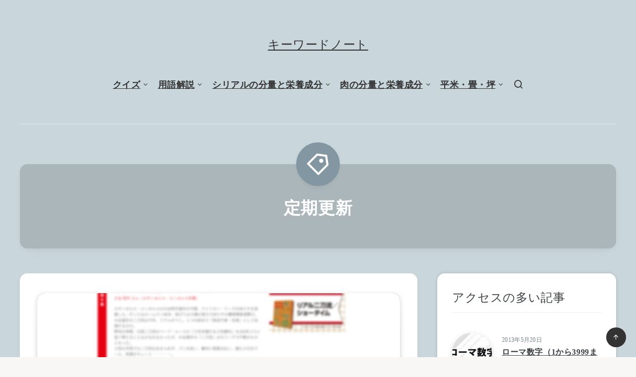

--- FILE ---
content_type: text/html; charset=UTF-8
request_url: https://kw-note.com/tag/renew/
body_size: 16654
content:
<!DOCTYPE html>
<html lang="ja">
<head>
<meta charset="UTF-8">
<meta name="viewport" content="width=device-width, initial-scale=1, maximum-scale=5">
<link rel="shortcut icon" href="https://kw-note.com/wp-content/themes/breek/favicon.png"/>
<!-- googleadsense -->
<script async src="https://pagead2.googlesyndication.com/pagead/js/adsbygoogle.js?client=ca-pub-3588747773631513" crossorigin="anonymous"></script>
<!-- valuecommerce -->
<script type="text/javascript" language="javascript">var vc_pid="885563539";</script><script type="text/javascript" src="//aml.valuecommerce.com/vcdal.js" async></script>
<!-- トップページ用カノニカル -->
<!-- fontawesome -->
<link href="https://use.fontawesome.com/releases/v5.6.1/css/all.css" rel="stylesheet">
<!-- Google Tag Manager -->
<script>(function(w,d,s,l,i){w[l]=w[l]||[];w[l].push({'gtm.start':new Date().getTime(),event:'gtm.js'});var f=d.getElementsByTagName(s)[0],j=d.createElement(s),dl=l!='dataLayer'?'&l='+l:'';j.async=true;j.src='https://www.googletagmanager.com/gtm.js?id='+i+dl;f.parentNode.insertBefore(j,f);})(window,document,'script','dataLayer','GTM-59C6QB');</script>
<!-- End Google Tag Manager -->
<meta name='robots' content='index, follow, max-image-preview:large, max-snippet:-1, max-video-preview:-1'/>
<!-- This site is optimized with the Yoast SEO plugin v26.8 - https://yoast.com/product/yoast-seo-wordpress/ -->
<!-- <link media="all" href="https://kw-note.com/wp-content/cache/autoptimize/autoptimize_e31ab2fe52f47863d42330c5119ec16b.php" rel="stylesheet"> -->
<link rel="stylesheet" type="text/css" href="//kw-note.com/wp-content/cache/wpfc-minified/dq117toq/hkl72.css" media="all"/><title>定期更新 - キーワードノート</title>
<link rel="canonical" href="https://kw-note.com/tag/renew/"/>
<meta property="og:locale" content="ja_JP"/>
<meta property="og:type" content="article"/>
<meta property="og:title" content="定期更新 - キーワードノート"/>
<meta property="og:url" content="https://kw-note.com/tag/renew/"/>
<meta property="og:site_name" content="キーワードノート"/>
<script type="application/ld+json" class="yoast-schema-graph">{"@context":"https://schema.org","@graph":[{"@type":"CollectionPage","@id":"https://kw-note.com/tag/renew/","url":"https://kw-note.com/tag/renew/","name":"定期更新 - キーワードノート","isPartOf":{"@id":"https://kw-note.com/#website"},"primaryImageOfPage":{"@id":"https://kw-note.com/tag/renew/#primaryimage"},"image":{"@id":"https://kw-note.com/tag/renew/#primaryimage"},"thumbnailUrl":"https://kw-note.com/wp-content/uploads/2016/02/shingo-ryukogo-taisho.jpg","breadcrumb":{"@id":"https://kw-note.com/tag/renew/#breadcrumb"},"inLanguage":"ja"},{"@type":"ImageObject","inLanguage":"ja","@id":"https://kw-note.com/tag/renew/#primaryimage","url":"https://kw-note.com/wp-content/uploads/2016/02/shingo-ryukogo-taisho.jpg","contentUrl":"https://kw-note.com/wp-content/uploads/2016/02/shingo-ryukogo-taisho.jpg","width":1920,"height":1280,"caption":"新語・流行語大賞まとめ"},{"@type":"BreadcrumbList","@id":"https://kw-note.com/tag/renew/#breadcrumb","itemListElement":[{"@type":"ListItem","position":1,"name":"キーワードノートTOP","item":"https://kw-note.com/"},{"@type":"ListItem","position":2,"name":"定期更新"}]},{"@type":"WebSite","@id":"https://kw-note.com/#website","url":"https://kw-note.com/","name":"キーワードノート","description":"キーワードノートはネットで使う用語やIT関連用語はじめ、食品関連やトレンドワードなど様々な分野の用語を解説したり、Microsoft Officeなどの各種ソフトの操作方法や使い方も掲載しているサイトです。","potentialAction":[{"@type":"SearchAction","target":{"@type":"EntryPoint","urlTemplate":"https://kw-note.com/?s={search_term_string}"},"query-input":{"@type":"PropertyValueSpecification","valueRequired":true,"valueName":"search_term_string"}}],"inLanguage":"ja"}]}</script>
<!-- / Yoast SEO plugin. -->
<link rel='dns-prefetch' href='//fonts.googleapis.com'/>
<link rel="alternate" type="application/rss+xml" title="キーワードノート &raquo; フィード" href="https://kw-note.com/feed/"/>
<link rel="alternate" type="application/rss+xml" title="キーワードノート &raquo; コメントフィード" href="https://kw-note.com/comments/feed/"/>
<link rel="alternate" type="application/rss+xml" title="キーワードノート &raquo; 定期更新 タグのフィード" href="https://kw-note.com/tag/renew/feed/"/>
<link rel='stylesheet' id='epcl-theme-options-google-fonts-css' href='//fonts.googleapis.com/css?family=Open+Sans%3Anormal&#038;subset&#038;display=swap' type='text/css' media='all'/>
<script type="text/javascript" id="image-watermark-no-right-click-js-before">//<![CDATA[
var iwArgsNoRightClick={"rightclick":"N","draganddrop":"N","devtools":"Y","enableToast":"Y","toastMessage":"This content is protected"};
//]]></script>
<script type="text/javascript" src="https://kw-note.com/wp-content/plugins/image-watermark/js/no-right-click.js?ver=2.0.5" id="image-watermark-no-right-click-js"></script>
<script type="text/javascript" src="https://kw-note.com/wp-includes/js/jquery/jquery.min.js?ver=3.7.1" id="jquery-core-js"></script>
<script type="text/javascript" src="https://kw-note.com/wp-includes/js/jquery/jquery-migrate.min.js?ver=3.4.1" id="jquery-migrate-js"></script>
<script type="text/javascript" src="https://kw-note.com/wp-content/plugins/responsive-lightbox/assets/prettyphoto/jquery.prettyPhoto.min.js?ver=3.1.6" id="responsive-lightbox-prettyphoto-js"></script>
<script type="text/javascript" src="https://kw-note.com/wp-includes/js/underscore.min.js?ver=1.13.7" id="underscore-js"></script>
<script type="text/javascript" src="https://kw-note.com/wp-content/plugins/responsive-lightbox/assets/infinitescroll/infinite-scroll.pkgd.min.js?ver=4.0.1" id="responsive-lightbox-infinite-scroll-js"></script>
<script type="text/javascript" src="https://kw-note.com/wp-content/plugins/responsive-lightbox/assets/dompurify/purify.min.js?ver=3.3.1" id="dompurify-js"></script>
<script type="text/javascript" id="responsive-lightbox-sanitizer-js-before">//<![CDATA[
window.RLG=window.RLG||{};window.RLG.sanitizeAllowedHosts=["youtube.com","www.youtube.com","youtu.be","vimeo.com","player.vimeo.com"];
//]]></script>
<script type="text/javascript" src="https://kw-note.com/wp-content/plugins/responsive-lightbox/js/sanitizer.js?ver=2.6.1" id="responsive-lightbox-sanitizer-js"></script>
<script type="text/javascript" id="responsive-lightbox-js-before">//<![CDATA[
var rlArgs={"script":"prettyphoto","selector":"lightbox","customEvents":"","activeGalleries":true,"animationSpeed":"normal","slideshow":false,"slideshowDelay":5000,"slideshowAutoplay":false,"opacity":"0.75","showTitle":true,"allowResize":true,"allowExpand":true,"width":1080,"height":720,"separator":"\/","theme":"pp_default","horizontalPadding":20,"hideFlash":false,"wmode":"opaque","videoAutoplay":false,"modal":false,"deeplinking":false,"overlayGallery":true,"keyboardShortcuts":true,"social":false,"woocommerce_gallery":false,"ajaxurl":"https:\/\/kw-note.com\/wp-admin\/admin-ajax.php","nonce":"73c814aa81","preview":false,"postId":12461,"scriptExtension":false};
//]]></script>
<script type="text/javascript" src="https://kw-note.com/wp-content/plugins/responsive-lightbox/js/front.js?ver=2.6.1" id="responsive-lightbox-js"></script>
<link rel="https://api.w.org/" href="https://kw-note.com/wp-json/"/><link rel="alternate" title="JSON" type="application/json" href="https://kw-note.com/wp-json/wp/v2/tags/99"/><link rel="EditURI" type="application/rsd+xml" title="RSD" href="https://kw-note.com/xmlrpc.php?rsd"/>
<meta name="generator" content="WordPress 6.9"/>
<!-- <link rel='stylesheet' id='epcl-fontawesome-css' href='https://kw-note.com/wp-content/themes/breek/assets/dist/fontawesome.min.css?ver=3.6.6' type='text/css' media='all' /> -->
<!-- <link rel='stylesheet' id='epcl-remixicons-css' href='https://kw-note.com/wp-content/themes/breek/assets/dist/remixicons.min.css?ver=3.6.6' type='text/css' media='all' /> -->
<link rel="stylesheet" type="text/css" href="//kw-note.com/wp-content/cache/wpfc-minified/4e6x7kh/h9rzj.css" media="all"/>
</head>
<body class="archive tag tag-renew tag-99 wp-embed-responsive wp-theme-breek">
<!-- Google Tag Manager (noscript) -->
<noscript><iframe src="https://www.googletagmanager.com/ns.html?id=GTM-59C6QB" height="0" width="0" style="display:none;visibility:hidden"></iframe></noscript>
<!-- End Google Tag Manager (noscript) -->
<svg xmlns="http://www.w3.org/2000/svg" xmlns:xlink="http://www.w3.org/1999/xlink" style="display: none;">
<symbol id="tag" viewBox="0 0 24 24">
<g>
<path fill="none" d="M0 0h24v24H0z"/>
<path d="M10.9 2.1l9.899 1.415 1.414 9.9-9.192 9.192a1 1 0 0 1-1.414 0l-9.9-9.9a1 1 0 0 1 0-1.414L10.9 2.1zm.707 2.122L3.828 12l8.486 8.485 7.778-7.778-1.06-7.425-7.425-1.06zm2.12 6.364a2 2 0 1 1 2.83-2.829 2 2 0 0 1-2.83 2.829z"/>
</g>
</symbol>
<symbol id="copy" viewBox="0 0 24 24">
<g>
<path fill="none" d="M0 0h24v24H0z"/>
<path d="M7 6V3a1 1 0 0 1 1-1h12a1 1 0 0 1 1 1v14a1 1 0 0 1-1 1h-3v3c0 .552-.45 1-1.007 1H4.007A1.001 1.001 0 0 1 3 21l.003-14c0-.552.45-1 1.007-1H7zM5.003 8L5 20h10V8H5.003zM9 6h8v10h2V4H9v2z"/>
</g>
</symbol>
<symbol id="calendar" viewBox="0 0 24 24">
<g>
<path fill="none" d="M0 0h24v24H0z"/>
<path d="M17 3h4a1 1 0 0 1 1 1v16a1 1 0 0 1-1 1H3a1 1 0 0 1-1-1V4a1 1 0 0 1 1-1h4V1h2v2h6V1h2v2zm-2 2H9v2H7V5H4v4h16V5h-3v2h-2V5zm5 6H4v8h16v-8z"/>
</g>
</symbol>
<symbol id="comments-icon" viewBox="0 0 24 24">
<g id="a" clip-path="url(#b)"><path d="M24,0H0V24H24Z" fill="none"/><path d="M14,3H10a8,8,0,0,0,0,16v3.5c5-2,12-5,12-11.5a8,8,0,0,0-8-8ZM12,17H10A6,6,0,0,1,10,5h4a6,6,0,0,1,6,6c0,3.61-2.462,5.966-8,8.48Z"/></g>
</symbol>
<symbol id="views-icon" viewBox="0 0 24 24">
<g>
<path fill="none" d="M0 0h24v24H0z"/>
<path d="M9 18H4v-8h5v8zm-2-2v-4H6v4h1zm6 0V8h-1v8h1zm2 2h-5V6h5v12zm4-2V4h-1v12h1zm2 2h-5V2h5v16zm1 4H3v-2h19v2z"/>
</g>
</symbol>
<symbol id="envelope" viewBox="1 -95 511.99998 511">
<path d="m16 32.5v256c0 8.835938 7.164062 16 16 16h448c8.835938 0 16-7.164062 16-16v-256l-240 112zm0 0" fill="#333"/><path d="m480 16.5h-448c-8.835938 0-16 7.164062-16 16l240 112 240-112c0-8.835938-7.164062-16-16-16zm0 0" fill="#333"/><path d="m512 32.117188c0-.207032 0-.386719 0-.59375-.527344-17.289063-14.699219-31.03125-32-31.023438h-448c-17.261719.042969-31.378906 13.769531-31.9023438 31.023438v.59375c0 .207031-.0976562.253906-.0976562.382812v256c0 17.671875 14.328125 32 32 32h448c17.671875 0 32-14.328125 32-32v-256c0-.128906 0-.257812 0-.382812zm-53.839844.382812-202.160156 94.398438-202.160156-94.398438zm-426.160156 256v-230.878906l217.230469 101.375c4.292969 2.003906 9.246093 2.003906 13.539062 0l217.230469-101.375v230.878906zm0 0" fill="#fff"/>
</symbol>
<symbol id="tiktok-icon" viewBox="0 0 512 512">
<path fill="none" d="M0 0h24v24H0z"/>
<path d="m480.32 128.39c-29.22 0-56.18-9.68-77.83-26.01-24.83-18.72-42.67-46.18-48.97-77.83-1.56-7.82-2.4-15.89-2.48-24.16h-83.47v228.08l-.1 124.93c0 33.4-21.75 61.72-51.9 71.68-8.75 2.89-18.2 4.26-28.04 3.72-12.56-.69-24.33-4.48-34.56-10.6-21.77-13.02-36.53-36.64-36.93-63.66-.63-42.23 33.51-76.66 75.71-76.66 8.33 0 16.33 1.36 23.82 3.83v-62.34-22.41c-7.9-1.17-15.94-1.78-24.07-1.78-46.19 0-89.39 19.2-120.27 53.79-23.34 26.14-37.34 59.49-39.5 94.46-2.83 45.94 13.98 89.61 46.58 121.83 4.79 4.73 9.82 9.12 15.08 13.17 27.95 21.51 62.12 33.17 98.11 33.17 8.13 0 16.17-.6 24.07-1.77 33.62-4.98 64.64-20.37 89.12-44.57 30.08-29.73 46.7-69.2 46.88-111.21l-.43-186.56c14.35 11.07 30.04 20.23 46.88 27.34 26.19 11.05 53.96 16.65 82.54 16.64v-60.61-22.49c.02.02-.22.02-.24.02z"/>
</symbol>
<symbol id="patreon-icon" enable-background="new 0 0 24 24" viewBox="0 0 24 24"><path d="m0 .5h4.219v23h-4.219z"/><path d="m15.384.5c-4.767 0-8.644 3.873-8.644 8.633 0 4.75 3.877 8.61 8.644 8.61 4.754 0 8.616-3.865 8.616-8.61 0-4.759-3.863-8.633-8.616-8.633z"/></symbol>
</svg>    <!-- start: #wrapper -->
<div id="wrapper">
<!-- start: #header -->
<header id="header" class="classic">
<div class="menu-mobile">
<i class="remixicon remixicon-menu-line"></i>
</div>
<!-- start: .menu-wrapper -->
<div class="menu-wrapper">
<div class="grid-container"><!-- トップページ分岐ここから -->
<!-- トップページ以外分岐ここから -->
<div class="logo text-logo">
<a href="https://kw-note.com/" class="title white no-margin">
キーワードノート					</a>
</div>
<!-- 分岐ここまで -->
<!-- start: .main-nav -->
<nav class="main-nav gradient-effect">
<ul id="menu-header" class="menu"><li id="menu-item-27315" class="menu-item menu-item-type-custom menu-item-object-custom menu-item-has-children menu-item-27315"><a data-ps2id-api="true">クイズ</a>
<ul class="sub-menu">
<li id="menu-item-27316" class="menu-item menu-item-type-custom menu-item-object-custom menu-item-27316"><a href="https://kw-note.com/uncategorized/10kai_quiz/" data-ps2id-api="true">10回クイズ</a></li>
<li id="menu-item-27317" class="menu-item menu-item-type-custom menu-item-object-custom menu-item-27317"><a href="https://kw-note.com/uncategorized/naniwoittemo-quiz/" data-ps2id-api="true">何を言ってもクイズ</a></li>
</ul>
</li>
<li id="menu-item-27310" class="menu-item menu-item-type-custom menu-item-object-custom menu-item-has-children menu-item-27310"><a data-ps2id-api="true">用語解説</a>
<ul class="sub-menu">
<li id="menu-item-27305" class="menu-item menu-item-type-custom menu-item-object-custom menu-item-27305"><a href="https://kw-note.com/internet-slang/nettoyougo/" data-ps2id-api="true">ネット用語</a></li>
<li id="menu-item-27309" class="menu-item menu-item-type-custom menu-item-object-custom menu-item-27309"><a href="https://kw-note.com/internet-slang/net-phrase/" data-ps2id-api="true">ネットのネタフレーズ</a></li>
<li id="menu-item-27308" class="menu-item menu-item-type-custom menu-item-object-custom menu-item-27308"><a href="https://kw-note.com/internet-slang/twitter-glossary/" data-ps2id-api="true">ツイッター用語</a></li>
<li id="menu-item-27306" class="menu-item menu-item-type-custom menu-item-object-custom menu-item-27306"><a href="https://kw-note.com/internet-slang/nikoniko_douga-term-list/" data-ps2id-api="true">ニコニコ用語</a></li>
<li id="menu-item-27307" class="menu-item menu-item-type-custom menu-item-object-custom menu-item-27307"><a href="https://kw-note.com/internet-slang/twitcasting-glossary/" data-ps2id-api="true">ツイキャス用語</a></li>
<li id="menu-item-28934" class="menu-item menu-item-type-custom menu-item-object-custom menu-item-28934"><a href="https://kw-note.com/marketing/shingo-ryukogo-taisho/" data-ps2id-api="true">新語流行語大賞</a></li>
</ul>
</li>
<li id="menu-item-27311" class="menu-item menu-item-type-custom menu-item-object-custom menu-item-has-children menu-item-27311"><a data-ps2id-api="true">シリアルの分量と栄養成分</a>
<ul class="sub-menu">
<li id="menu-item-30284" class="menu-item menu-item-type-custom menu-item-object-custom menu-item-30284"><a href="https://kw-note.com/notation/cereal-serving-size-guide/" data-ps2id-api="true">シリアル栄養成分一覧</a></li>
<li id="menu-item-27312" class="menu-item menu-item-type-custom menu-item-object-custom menu-item-27312"><a href="https://kw-note.com/food/oatmeal-gram/" data-ps2id-api="true">オートミールの栄養</a></li>
<li id="menu-item-27313" class="menu-item menu-item-type-custom menu-item-object-custom menu-item-27313"><a href="https://kw-note.com/food/frugra-gram/" data-ps2id-api="true">フルグラの栄養</a></li>
<li id="menu-item-27314" class="menu-item menu-item-type-custom menu-item-object-custom menu-item-27314"><a href="https://kw-note.com/food/all-bran-branrich-gram/" data-ps2id-api="true">オールブランの栄養</a></li>
</ul>
</li>
<li id="menu-item-27318" class="menu-item menu-item-type-custom menu-item-object-custom menu-item-has-children menu-item-27318"><a data-ps2id-api="true">肉の分量と栄養成分</a>
<ul class="sub-menu">
<li id="menu-item-27319" class="menu-item menu-item-type-custom menu-item-object-custom menu-item-27319"><a href="https://kw-note.com/food/yakiniku-gram/" data-ps2id-api="true">焼肉の栄養</a></li>
<li id="menu-item-27320" class="menu-item menu-item-type-custom menu-item-object-custom menu-item-27320"><a href="https://kw-note.com/food/karaage-gram/" data-ps2id-api="true">から揚げの栄養</a></li>
<li id="menu-item-27321" class="menu-item menu-item-type-custom menu-item-object-custom menu-item-27321"><a href="https://kw-note.com/food/nutrition-facts-in-beef-steak-grams/" data-ps2id-api="true">ステーキの栄養</a></li>
</ul>
</li>
<li id="menu-item-27504" class="menu-item menu-item-type-custom menu-item-object-custom menu-item-has-children menu-item-27504"><a data-ps2id-api="true">平米・畳・坪</a>
<ul class="sub-menu">
<li id="menu-item-27505" class="menu-item menu-item-type-custom menu-item-object-custom menu-item-27505"><a href="https://kw-note.com/notation/heibei/" data-ps2id-api="true">平米ごとの広さ目安</a></li>
<li id="menu-item-27506" class="menu-item menu-item-type-custom menu-item-object-custom menu-item-27506"><a href="https://kw-note.com/notation/jou/" data-ps2id-api="true">畳(帖)ごとの広さ目安</a></li>
<li id="menu-item-27507" class="menu-item menu-item-type-custom menu-item-object-custom menu-item-27507"><a href="https://kw-note.com/notation/tsubo/" data-ps2id-api="true">坪ごとの広さ目安</a></li>
</ul>
</li>
<li class="search-menu-item hide-on-mobile hide-on-tablet"><a href="#search-lightbox" class="lightbox mfp-inline"><i class="remixicon remixicon-search-line"></i></a></li></ul>			</nav>
<!-- end: .main-nav -->
<a href="#search-lightbox" class="lightbox epcl-search-button mfp-inline hide-on-desktop"><i class="remixicon remixicon-search-line"></i></a>
<div class="clear"></div>
<div class="border hide-on-tablet hide-on-mobile"></div>
</div>
<div class="clear"></div>
</div>
<!-- end: .menu-wrapper -->
<div class="clear"></div>
</header>
<!-- end: #header -->
<div class="hide-on-mobile hide-on-tablet hide-on-desktop">
<div id="search-lightbox" class="mfp-hide grid-container grid-small grid-parent">
<h4 class="title small white textcenter fw-normal hide-on-mobile hide-on-tablet">Press <span>ESC</span> to close</h4>
<div class="search-wrapper section">                
<form action="https://kw-note.com/" method="get" class="search-form">
<input type="text" name="s" id="s" value="" class="search-field" placeholder="検索" aria-label="検索" required>
<button type="submit" class="submit" aria-label="Submit"><i class="remixicon remixicon-search-line"></i></button>
</form>
</div>
</div>
</div>
<!-- start: #archives-->
<main id="archives" class="main">
<div class="grid-container section">
<div class="tag-description section textcenter cover ">
<div class="grid-container grid-small">
<h1 class="title large white fw-bold nm-bottom">定期更新</h1>
<span class="icon"><svg><use xlink:href="#tag"></use></svg></span>
<div class="clear"></div>
</div>
<div class="overlay"></div>
</div>
</div>
<div class="grid-container module-wrapper ">
<!-- start: .content-wrapper -->
<div class="content-wrapper classic ">
<!-- start: .center -->
<div class="center left-content grid-70">
<!-- start: .articles -->
<div class="articles classic">
<article class="default index-1 np-mobile&quot; post-12461 post type-post status-publish format-standard has-post-thumbnail hentry category-marketing tag-renew">
<div class="article-wrapper">
<div class="top">
<div class="post-format-image post-format-wrapper ">
<div class="featured-image">
<a href="https://kw-note.com/marketing/shingo-ryukogo-taisho/" class="thumb hover-effect">
<span class="fullimage cover" role="img" aria-label="新語・流行語大賞の一覧と解説" style="background-image: url(https://kw-note.com/wp-content/uploads/2016/02/shingo-ryukogo-taisho-850x600.jpg);"></span>
</a>
<div class="tags absolute"><a href="https://kw-note.com/marketing/" class="tag-link-53">マーケティング / 業界用語</a></div>			</div>
</div>
</div>
<!-- start: .bottom -->
<div class="bottom">
<header>        
<h2 class="title large gradient-effect"><a href="https://kw-note.com/marketing/shingo-ryukogo-taisho/">新語・流行語大賞の一覧と解説</a></h2>
<div class="meta">
<dl class="post-published">
<dt>投稿日</dt>
<dd>2016年2月2日</dd>
<dt>更新日</dt>
<dd>2023年02月14日</dd>
</dl>
<a href="https://kw-note.com/marketing/shingo-ryukogo-taisho/#comments" class="comments meta-info" title="Go to comments"> 
<i class="remixicon remixicon-chat-1-line fa-flip-horizontal"></i>               
<span class="comment-count">0</span>
</a>
<div class="clear"></div>
</div>
</header>
<div class="post-excerpt grid-container grid-usmall np-mobile">
<div class="clear"></div>
<a href="https://kw-note.com/marketing/shingo-ryukogo-taisho/" class="epcl-button red">続きを読む →</a>
</div>
<div class="clear"></div>
</div>
<!-- end: .bottom -->
</div>
</article>
<div class="separator hide-on-tablet hide-on-mobile"></div>
<article class="default index-2 np-mobile&quot; post-11827 post type-post status-publish format-standard has-post-thumbnail hentry category-history-and-culture tag-renew">
<div class="article-wrapper">
<div class="top">
<div class="post-format-image post-format-wrapper ">
<div class="featured-image">
<a href="https://kw-note.com/history-and-culture/setsubun-day-and-ehoumaki-direction/" class="thumb hover-effect">
<span class="fullimage cover" role="img" aria-label="今年2025年(令和7年)の節分は何月何日？恵方巻の方角は？" style="background-image: url(https://kw-note.com/wp-content/uploads/2015/02/setsubun-day-and-ehoumaki-direction-850x600.jpg);"></span>
</a>
<div class="tags absolute"><a href="https://kw-note.com/history-and-culture/" class="tag-link-9">歴史 / 文化</a></div>			</div>
</div>
</div>
<!-- start: .bottom -->
<div class="bottom">
<header>        
<h2 class="title large gradient-effect"><a href="https://kw-note.com/history-and-culture/setsubun-day-and-ehoumaki-direction/">今年2025年(令和7年)の節分は何月何日？恵方巻の方角は？</a></h2>
<div class="meta">
<dl class="post-published">
<dt>投稿日</dt>
<dd>2015年2月2日</dd>
<dt>更新日</dt>
<dd>2025年02月02日</dd>
</dl>
<a href="https://kw-note.com/history-and-culture/setsubun-day-and-ehoumaki-direction/#comments" class="comments meta-info" title="Go to comments"> 
<i class="remixicon remixicon-chat-1-line fa-flip-horizontal"></i>               
<span class="comment-count">0</span>
</a>
<div class="clear"></div>
</div>
</header>
<div class="post-excerpt grid-container grid-usmall np-mobile">
<div class="clear"></div>
<a href="https://kw-note.com/history-and-culture/setsubun-day-and-ehoumaki-direction/" class="epcl-button red">続きを読む →</a>
</div>
<div class="clear"></div>
</div>
<!-- end: .bottom -->
</div>
</article>
<div class="separator hide-on-tablet hide-on-mobile"></div>
<article class="default index-3 no-thumb np-mobile&quot; post-6005 post type-post status-publish format-standard hentry category-webhosting tag-renew">
<div class="article-wrapper">
<div class="tags no-thumb"><a href="https://kw-note.com/webhosting/" class="tag-link-63">サーバー＆ドメイン</a></div>        
<div class="top">
<div class="post-format-image post-format-wrapper hidden">
<div class="featured-image">
<div class="tags absolute"><a href="https://kw-note.com/webhosting/" class="tag-link-63">サーバー＆ドメイン</a></div>			</div>
</div>
</div>
<!-- start: .bottom -->
<div class="bottom">
<header>        
<h2 class="title large gradient-effect"><a href="https://kw-note.com/webhosting/domain-name-price-comparison/">独自ドメイン取得料金の最安値を比較</a></h2>
<div class="meta">
<dl class="post-published">
<dt>投稿日</dt>
<dd>2013年4月26日</dd>
<dt>更新日</dt>
<dd>2022年04月07日</dd>
</dl>
<a href="https://kw-note.com/webhosting/domain-name-price-comparison/#comments" class="comments meta-info" title="Go to comments"> 
<i class="remixicon remixicon-chat-1-line fa-flip-horizontal"></i>               
<span class="comment-count">0</span>
</a>
<div class="clear"></div>
</div>
</header>
<div class="post-excerpt grid-container grid-usmall np-mobile">
<div class="clear"></div>
<a href="https://kw-note.com/webhosting/domain-name-price-comparison/" class="epcl-button red">続きを読む →</a>
</div>
<div class="clear"></div>
</div>
<!-- end: .bottom -->
</div>
</article>
<div class="separator hide-on-tablet hide-on-mobile"></div>
</div>
<!-- end: .articles -->
<div class="separator last hide-on-tablet hide-on-mobile"></div>
<div class="clear"></div>
<!-- start: .epcl-pagination -->
<div class="epcl-pagination section">
<div class="nav">
<span class="page-number">
Page 1                of 1            </span>
</div>
</div>
<!-- end: .epcl-pagination -->
</div>
<!-- end: .center -->
<!-- start: #sidebar -->
<aside id="sidebar" class="grid-30 np-mobile no-sidebar">
<div class="default-sidebar"><section id="epcl_featured_category-3" class="widget widget_epcl_featured_category"><h4 class="widget-title title bordered">アクセスの多い記事</h4><article class="item post-6857 post type-post status-publish format-standard has-post-thumbnail hentry category-popular-post category-notation tag-82 tag-88">
<a href="https://kw-note.com/notation/roman-numerals/" class="thumb hover-effect" aria-label="ローマ数字（1から3999まで）の一覧">
<span class="fullimage cover" role="img" aria-label="ローマ数字" style="background: url('https://kw-note.com/wp-content/uploads/2013/05/roman_numerals-120x120.jpg');"></span>
</a>
<div class="info gradient-effect">
<time datetime="2013-05-20">2013年5月20日</time>
<h4 class="title usmall"><a href="https://kw-note.com/notation/roman-numerals/">ローマ数字（1から3999まで）の一覧</a></h4>								
</div>
<div class="clear"></div>
</article><article class="item post-8671 post type-post status-publish format-standard has-post-thumbnail hentry category-uncategorized category-popular-post">
<a href="https://kw-note.com/uncategorized/10kai_quiz/" class="thumb hover-effect" aria-label="「10回クイズ」の解説と難問・おもしろ・ひっかけ問題まとめ">
<span class="fullimage cover" role="img" aria-label="10回クイズ" style="background: url('https://kw-note.com/wp-content/uploads/2013/12/10kai_quiz-120x120.jpg');"></span>
</a>
<div class="info gradient-effect">
<time datetime="2013-12-27">2013年12月27日</time>
<h4 class="title usmall"><a href="https://kw-note.com/uncategorized/10kai_quiz/">「10回クイズ」の解説と難問・おもしろ・ひっかけ問題まとめ</a></h4>								
</div>
<div class="clear"></div>
</article><article class="item post-7128 post type-post status-publish format-standard has-post-thumbnail hentry category-popular-post category-translation tag-82 tag-88">
<a href="https://kw-note.com/translation/english-ordinal-numbers/" class="thumb hover-effect" aria-label="英語の序数1から1000までの表記と読み方一覧">
<span class="fullimage cover" role="img" aria-label="英語の序数" style="background: url('https://kw-note.com/wp-content/uploads/2013/07/english-ordinal-numbers-120x120.jpg');"></span>
</a>
<div class="info gradient-effect">
<time datetime="2013-07-26">2013年7月26日</time>
<h4 class="title usmall"><a href="https://kw-note.com/translation/english-ordinal-numbers/">英語の序数1から1000までの表記と読み方一覧</a></h4>								
</div>
<div class="clear"></div>
</article><article class="item no-thumb post-1 post type-post status-publish format-standard hentry category-popular-post category-translation tag-88">
<div class="info gradient-effect">
<time datetime="2010-09-16">2010年9月16日</time>
<h4 class="title usmall"><a href="https://kw-note.com/translation/abbreviations-of-the-names-of-the-months/">英語の1月から12月までの表記と読み方</a></h4>								
</div>
<div class="clear"></div>
</article><article class="item no-thumb post-8780 post type-post status-publish format-standard hentry category-popular-post category-trivia">
<div class="info gradient-effect">
<time datetime="2013-10-02">2013年10月2日</time>
<h4 class="title usmall"><a href="https://kw-note.com/trivia/nearly_equal-and-not_equal_symbol-on-keyboard/">「≒」「≠」の記号の出し方は？「ニアリーイコール」「ノットイコール」をPCとスマホで出力する方法を解説</a></h4>								
</div>
<div class="clear"></div>
</article><article class="item post-10341 post type-post status-publish format-standard has-post-thumbnail hentry category-uncategorized category-popular-post">
<a href="https://kw-note.com/uncategorized/naniwoittemo-quiz/" class="thumb hover-effect" aria-label="「何を言っても○○って答えて」のクイズまとめ">
<span class="fullimage cover" role="img" aria-label="何を言ってもクイズ" style="background: url('https://kw-note.com/wp-content/uploads/2014/04/naniwoittemo-quiz-120x120.jpg');"></span>
</a>
<div class="info gradient-effect">
<time datetime="2014-04-23">2014年4月23日</time>
<h4 class="title usmall"><a href="https://kw-note.com/uncategorized/naniwoittemo-quiz/">「何を言っても○○って答えて」のクイズまとめ</a></h4>								
</div>
<div class="clear"></div>
</article><article class="item post-16659 post type-post status-publish format-standard has-post-thumbnail hentry category-popular-post category-lifestyle">
<a href="https://kw-note.com/lifestyle/ohuro-litre/" class="thumb hover-effect" aria-label="お風呂には何リットルのお湯が入る？浴槽に水を入れて検証">
<span class="fullimage cover" role="img" aria-label="お風呂は何リットルのお湯が入る？" style="background: url('https://kw-note.com/wp-content/uploads/2017/12/ohuro-litre-120x120.jpg');"></span>
</a>
<div class="info gradient-effect">
<time datetime="2017-12-22">2017年12月22日</time>
<h4 class="title usmall"><a href="https://kw-note.com/lifestyle/ohuro-litre/">お風呂には何リットルのお湯が入る？浴槽に水を入れて検証</a></h4>								
</div>
<div class="clear"></div>
</article><article class="item post-21656 post type-post status-publish format-standard has-post-thumbnail hentry category-popular-post category-food">
<a href="https://kw-note.com/food/yakiniku-gram/" class="thumb hover-effect" aria-label="焼肉1人前は何グラム？焼肉100gから1500gまでの目安写真と栄養成分まとめ">
<span class="fullimage cover" role="img" aria-label="焼肉のグラムごとの量と栄養成分まとめ" style="background: url('https://kw-note.com/wp-content/uploads/2019/05/yakiniku-meyasu-120x120.jpg');"></span>
</a>
<div class="info gradient-effect">
<time datetime="2019-08-01">2019年8月1日</time>
<h4 class="title usmall"><a href="https://kw-note.com/food/yakiniku-gram/">焼肉1人前は何グラム？焼肉100gから1500gまでの目安写真と栄養成分まとめ</a></h4>								
</div>
<div class="clear"></div>
</article><article class="item no-thumb post-258 post type-post status-publish format-standard hentry category-popular-post category-translation tag-88">
<div class="info gradient-effect">
<time datetime="2010-11-06">2010年11月6日</time>
<h4 class="title usmall"><a href="https://kw-note.com/translation/numbers-1-to-100-in-english/">数字の1から100までの英語表記一覧</a></h4>								
</div>
<div class="clear"></div>
</article><article class="item no-thumb post-1291 post type-post status-publish format-standard hentry category-popular-post category-tools">
<div class="info gradient-effect">
<time datetime="2011-07-06">2011年7月6日</time>
<h4 class="title usmall"><a href="https://kw-note.com/tools/list-of-yahoo/">世界各国のYahoo!サイト一覧</a></h4>								
</div>
<div class="clear"></div>
</article><article class="item post-18235 post type-post status-publish format-standard has-post-thumbnail hentry category-popular-post category-notation">
<a href="https://kw-note.com/notation/jou/" class="thumb hover-effect" aria-label="畳(帖)ごとの広さを写真で解説 平米・坪への換算も掲載">
<span class="fullimage cover" role="img" aria-label="畳(帖)" style="background: url('https://kw-note.com/wp-content/uploads/2018/05/jou-120x120.jpg');"></span>
</a>
<div class="info gradient-effect">
<time datetime="2018-05-11">2018年5月11日</time>
<h4 class="title usmall"><a href="https://kw-note.com/notation/jou/">畳(帖)ごとの広さを写真で解説 平米・坪への換算も掲載</a></h4>								
</div>
<div class="clear"></div>
</article><article class="item post-14732 post type-post status-publish format-standard has-post-thumbnail hentry category-popular-post category-internet-slang">
<a href="https://kw-note.com/internet-slang/net-phrase/" class="thumb hover-effect" aria-label="ネットでよく使われている定番のフレーズやネタまとめ">
<span class="fullimage cover" role="img" aria-label="ネタ・フレーズ" style="background: url('https://kw-note.com/wp-content/uploads/2018/03/net-phrase-120x120.jpg');"></span>
</a>
<div class="info gradient-effect">
<time datetime="2018-03-28">2018年3月28日</time>
<h4 class="title usmall"><a href="https://kw-note.com/internet-slang/net-phrase/">ネットでよく使われている定番のフレーズやネタまとめ</a></h4>								
</div>
<div class="clear"></div>
</article><article class="item post-9397 post type-post status-publish format-standard has-post-thumbnail hentry category-popular-post category-internet-slang">
<a href="https://kw-note.com/internet-slang/nettoyougo/" class="thumb hover-effect" aria-label="ネット用語一覧と解説">
<span class="fullimage cover" role="img" aria-label="ネット用語" style="background: url('https://kw-note.com/wp-content/uploads/2016/09/nettoyougo-120x120.jpg');"></span>
</a>
<div class="info gradient-effect">
<time datetime="2016-09-16">2016年9月16日</time>
<h4 class="title usmall"><a href="https://kw-note.com/internet-slang/nettoyougo/">ネット用語一覧と解説</a></h4>								
</div>
<div class="clear"></div>
</article><article class="item post-21073 post type-post status-publish format-standard has-post-thumbnail hentry category-popular-post category-food">
<a href="https://kw-note.com/food/atama-omori/" class="thumb hover-effect" aria-label="「アタマの大盛」とは？頭の意味と量の違いについて解説＆牛丼チェーン各社の頭大盛りを比較">
<span class="fullimage cover" role="img" aria-label="アタマの大盛り" style="background: url('https://kw-note.com/wp-content/uploads/2019/01/ataman-omori-120x120.jpg');"></span>
</a>
<div class="info gradient-effect">
<time datetime="2019-01-19">2019年1月19日</time>
<h4 class="title usmall"><a href="https://kw-note.com/food/atama-omori/">「アタマの大盛」とは？頭の意味と量の違いについて解説＆牛丼チェーン各社の頭大盛りを比較</a></h4>								
</div>
<div class="clear"></div>
</article><article class="item post-23618 post type-post status-publish format-standard has-post-thumbnail hentry category-popular-post category-food">
<a href="https://kw-note.com/food/karaage-gram/" class="thumb hover-effect" aria-label="から揚げ100gから1kgまでどれ位の量なのか写真を使って解説、栄養成分も合わせて掲載">
<span class="fullimage cover" role="img" aria-label="から揚げ1個あたり何gかや、グラムごとの栄養成分まとめ" style="background: url('https://kw-note.com/wp-content/uploads/2019/11/karaage-gram-120x120.jpg');"></span>
</a>
<div class="info gradient-effect">
<time datetime="2019-11-08">2019年11月8日</time>
<h4 class="title usmall"><a href="https://kw-note.com/food/karaage-gram/">から揚げ100gから1kgまでどれ位の量なのか写真を使って解説、栄養成分も合わせて掲載</a></h4>								
</div>
<div class="clear"></div>
</article><article class="item post-20087 post type-post status-publish format-standard has-post-thumbnail hentry category-popular-post category-internet-slang">
<a href="https://kw-note.com/internet-slang/teiki/" class="thumb hover-effect" aria-label="「定期」の意味は？ツイッターやネットの書き込みで見かける「○○定期」を解説">
<span class="fullimage cover" role="img" aria-label="定期（ネット用語）" style="background: url('https://kw-note.com/wp-content/uploads/2018/08/teiki-120x120.jpg');"></span>
</a>
<div class="info gradient-effect">
<time datetime="2018-08-08">2018年8月8日</time>
<h4 class="title usmall"><a href="https://kw-note.com/internet-slang/teiki/">「定期」の意味は？ツイッターやネットの書き込みで見かける「○○定期」を解説</a></h4>								
</div>
<div class="clear"></div>
</article><article class="item post-16338 post type-post status-publish format-standard has-post-thumbnail hentry category-popular-post category-internet-slang">
<a href="https://kw-note.com/internet-slang/numa/" class="thumb hover-effect" aria-label="ネット用語の「沼」とは？2つの意味と使い方を解説">
<span class="fullimage cover" role="img" aria-label="沼" style="background: url('https://kw-note.com/wp-content/uploads/2018/07/numa-120x120.jpg');"></span>
</a>
<div class="info gradient-effect">
<time datetime="2018-07-06">2018年7月6日</time>
<h4 class="title usmall"><a href="https://kw-note.com/internet-slang/numa/">ネット用語の「沼」とは？2つの意味と使い方を解説</a></h4>								
</div>
<div class="clear"></div>
</article><article class="item post-18323 post type-post status-publish format-standard has-post-thumbnail hentry category-popular-post category-notation">
<a href="https://kw-note.com/notation/ramen-gram/" class="thumb hover-effect" aria-label="ラーメンの麺は1人前あたり何グラムが目安？100～1200gのカロリーや茹でる前と後の量を比較">
<span class="fullimage cover" role="img" aria-label="ラーメンの1人前の量と茹でる前と後の重量の比較" style="background: url('https://kw-note.com/wp-content/uploads/2018/03/ramen-gram-120x120.jpg');"></span>
</a>
<div class="info gradient-effect">
<time datetime="2018-03-17">2018年3月17日</time>
<h4 class="title usmall"><a href="https://kw-note.com/notation/ramen-gram/">ラーメンの麺は1人前あたり何グラムが目安？100～1200gのカロリーや茹でる前と後の量を比較</a></h4>								
</div>
<div class="clear"></div>
</article><article class="item post-24685 post type-post status-publish format-standard has-post-thumbnail hentry category-popular-post category-food">
<a href="https://kw-note.com/food/oatmeal-gram/" class="thumb hover-effect" aria-label="「オートミール」1食30gはどれ位の量？グラムごとの写真と栄養成分まとめ">
<span class="fullimage cover" role="img" aria-label="「オートミール」のグラムごとの写真とカロリーなどの栄養成分まとめ" style="background: url('https://kw-note.com/wp-content/uploads/2020/11/oatmeal-gram-120x120.jpg');"></span>
</a>
<div class="info gradient-effect">
<time datetime="2020-11-26">2020年11月26日</time>
<h4 class="title usmall"><a href="https://kw-note.com/food/oatmeal-gram/">「オートミール」1食30gはどれ位の量？グラムごとの写真と栄養成分まとめ</a></h4>								
</div>
<div class="clear"></div>
</article><article class="item post-7075 post type-post status-publish format-standard has-post-thumbnail hentry category-popular-post category-food">
<a href="https://kw-note.com/food/ramen-katasa/" class="thumb hover-effect" aria-label="博多ラーメンの麺の硬さの種類とゆで時間一覧">
<span class="fullimage cover" role="img" aria-label="ラーメンの麺の硬さの種類" style="background: url('https://kw-note.com/wp-content/uploads/2016/09/men-katasa-120x120.jpg');"></span>
</a>
<div class="info gradient-effect">
<time datetime="2016-09-26">2016年9月26日</time>
<h4 class="title usmall"><a href="https://kw-note.com/food/ramen-katasa/">博多ラーメンの麺の硬さの種類とゆで時間一覧</a></h4>								
</div>
<div class="clear"></div>
</article><div class="clear"></div></section><section id="recent-comments-6" class="widget widget_recent_comments"><h4 class="widget-title title bordered">最近のコメント</h4><ul id="recentcomments"><li class="recentcomments"><a href="https://kw-note.com/uncategorized/naniwoittemo-quiz/comment-page-6/#comment-382290">「何を言っても○○って答えて」のクイズまとめ</a> に <span class="comment-author-link">匿名</span> より</li><li class="recentcomments"><a href="https://kw-note.com/translation/english-ordinal-numbers/comment-page-3/#comment-382132">英語の序数1から1000までの表記と読み方一覧</a> に <span class="comment-author-link">名前</span> より</li><li class="recentcomments"><a href="https://kw-note.com/trivia/kinkan-numbness/comment-page-1/#comment-382046">金柑(キンカン)を食べた後に唇や口の中がピリピリと痺れる原因は？</a> に <span class="comment-author-link">匿名</span> より</li><li class="recentcomments"><a href="https://kw-note.com/food/vitex-honey/comment-page-1/#comment-381409">「ビテックスはちみつ」とは？業務スーパーの蜂蜜と普通の蜂蜜との違いを解説</a> に <span class="comment-author-link">オッサン　イシイ</span> より</li><li class="recentcomments"><a href="https://kw-note.com/notation/roman-numerals/comment-page-3/#comment-380828">ローマ数字（1から3999まで）の一覧</a> に <span class="comment-author-link">匿名</span> より</li></ul><div class="clear"></div></section><section id="epcl_posts_thumbs-8" class="widget widget_epcl_posts_thumbs"><h4 class="widget-title title bordered">ランダムに表示</h4><article class="item no-thumb post-38621 post type-post status-publish format-standard hentry category-marketing">
<div class="info gradient-effect">
<time datetime="2026-01-22">2026年1月22日</time>
<h4 class="title usmall"><a href="https://kw-note.com/marketing/vspo-tourokusha-ranking-sort/">「ぶいすぽっ！」YouTubeとTwitchの個別・合計の並び替え可能な登録者数ランキング</a></h4>								
</div>
<div class="clear"></div>
</article><article class="item no-thumb post-38467 post type-post status-publish format-standard hentry category-tools">
<div class="info gradient-effect">
<time datetime="2026-01-18">2026年1月18日</time>
<h4 class="title usmall"><a href="https://kw-note.com/tools/video-transition-example-premiere-pro/">Premiere Pro「ビデオトランジション」一覧</a></h4>								
</div>
<div class="clear"></div>
</article><div class="clear"></div></section><section id="categories-7" class="widget widget_categories"><h4 class="widget-title title bordered">カテゴリ</h4><form action="https://kw-note.com" method="get"><label class="screen-reader-text" for="cat">カテゴリ</label><select name='cat' id='cat' class='postform'>
<option value='-1'>カテゴリーを選択</option>
<option class="level-0" value="75">CMS / ワードプレス他&nbsp;&nbsp;(34)</option>
<option class="level-0" value="96">Microsoft Office / ビジネスソフト操作&nbsp;&nbsp;(2)</option>
<option class="level-0" value="73">WEBサイト運営 / 各種コード&nbsp;&nbsp;(30)</option>
<option class="level-0" value="61">ことば / 名言 / 格言&nbsp;&nbsp;(6)</option>
<option class="level-0" value="1">その他&nbsp;&nbsp;(7)</option>
<option class="level-0" value="120">アクセスの多い記事&nbsp;&nbsp;(39)</option>
<option class="level-0" value="10">インターネット / ネット回線 / モバイル&nbsp;&nbsp;(16)</option>
<option class="level-0" value="56">インターネットスラング&nbsp;&nbsp;(186)</option>
<option class="level-0" value="68">ゲーム / PC&nbsp;&nbsp;(9)</option>
<option class="level-0" value="63">サーバー＆ドメイン&nbsp;&nbsp;(12)</option>
<option class="level-0" value="105">スポーツ&nbsp;&nbsp;(2)</option>
<option class="level-0" value="64">ツール / サイト / サービス紹介&nbsp;&nbsp;(7)</option>
<option class="level-0" value="53">マーケティング / 業界用語&nbsp;&nbsp;(59)</option>
<option class="level-0" value="94">レビュー&nbsp;&nbsp;(2)</option>
<option class="level-0" value="5">地域情報 / 地方 / 地名&nbsp;&nbsp;(108)</option>
<option class="level-0" value="9">歴史 / 文化&nbsp;&nbsp;(5)</option>
<option class="level-0" value="4">生活 / ライフスタイル&nbsp;&nbsp;(7)</option>
<option class="level-0" value="7">自然 / 天然&nbsp;&nbsp;(1)</option>
<option class="level-0" value="6">英語 / 外国語訳&nbsp;&nbsp;(17)</option>
<option class="level-0" value="8">表記・表示&nbsp;&nbsp;(219)</option>
<option class="level-0" value="13">雑学 / 豆知識&nbsp;&nbsp;(10)</option>
<option class="level-0" value="51">食品 / 料理 / 食べ物&nbsp;&nbsp;(121)</option>
</select>
</form><script type="text/javascript">
/* <![CDATA[ */
( ( dropdownId ) => {
const dropdown = document.getElementById( dropdownId );
function onSelectChange() {
setTimeout( () => {
if ( 'escape' === dropdown.dataset.lastkey ) {
return;
}
if ( dropdown.value && parseInt( dropdown.value ) > 0 && dropdown instanceof HTMLSelectElement ) {
dropdown.parentElement.submit();
}
}, 250 );
}
function onKeyUp( event ) {
if ( 'Escape' === event.key ) {
dropdown.dataset.lastkey = 'escape';
} else {
delete dropdown.dataset.lastkey;
}
}
function onClick() {
delete dropdown.dataset.lastkey;
}
dropdown.addEventListener( 'keyup', onKeyUp );
dropdown.addEventListener( 'click', onClick );
dropdown.addEventListener( 'change', onSelectChange );
})( "cat" );
//# sourceURL=WP_Widget_Categories%3A%3Awidget
/* ]]> */
</script>
<div class="clear"></div></section><section id="search-6" class="widget widget_search"><h4 class="widget-title title bordered">サイト内検索</h4><form action="https://kw-note.com/" method="get" class="search-form">
<input type="text" name="s" id="s" value="" class="search-field" placeholder="検索" aria-label="検索" required>
<button type="submit" class="submit" aria-label="Submit"><i class="remixicon remixicon-search-line"></i></button>
</form>
<div class="clear"></div></section><section id="archives-4" class="widget widget_archive"><h4 class="widget-title title bordered">アーカイブ</h4>		<label class="screen-reader-text" for="archives-dropdown-4">アーカイブ</label>
<select id="archives-dropdown-4" name="archive-dropdown">
<option value="">月を選択</option>
<option value='https://kw-note.com/2026/01/'> 2026年1月 &nbsp;(2)</option>
<option value='https://kw-note.com/2025/11/'> 2025年11月 &nbsp;(1)</option>
<option value='https://kw-note.com/2025/04/'> 2025年4月 &nbsp;(2)</option>
<option value='https://kw-note.com/2025/03/'> 2025年3月 &nbsp;(3)</option>
<option value='https://kw-note.com/2025/02/'> 2025年2月 &nbsp;(1)</option>
<option value='https://kw-note.com/2024/11/'> 2024年11月 &nbsp;(6)</option>
<option value='https://kw-note.com/2024/10/'> 2024年10月 &nbsp;(17)</option>
<option value='https://kw-note.com/2024/09/'> 2024年9月 &nbsp;(5)</option>
<option value='https://kw-note.com/2024/04/'> 2024年4月 &nbsp;(4)</option>
<option value='https://kw-note.com/2024/03/'> 2024年3月 &nbsp;(2)</option>
<option value='https://kw-note.com/2023/08/'> 2023年8月 &nbsp;(2)</option>
<option value='https://kw-note.com/2023/03/'> 2023年3月 &nbsp;(17)</option>
<option value='https://kw-note.com/2023/02/'> 2023年2月 &nbsp;(49)</option>
<option value='https://kw-note.com/2023/01/'> 2023年1月 &nbsp;(26)</option>
<option value='https://kw-note.com/2022/12/'> 2022年12月 &nbsp;(2)</option>
<option value='https://kw-note.com/2022/11/'> 2022年11月 &nbsp;(8)</option>
<option value='https://kw-note.com/2022/10/'> 2022年10月 &nbsp;(2)</option>
<option value='https://kw-note.com/2022/06/'> 2022年6月 &nbsp;(1)</option>
<option value='https://kw-note.com/2022/05/'> 2022年5月 &nbsp;(27)</option>
<option value='https://kw-note.com/2022/04/'> 2022年4月 &nbsp;(71)</option>
<option value='https://kw-note.com/2022/03/'> 2022年3月 &nbsp;(40)</option>
<option value='https://kw-note.com/2021/10/'> 2021年10月 &nbsp;(1)</option>
<option value='https://kw-note.com/2021/03/'> 2021年3月 &nbsp;(1)</option>
<option value='https://kw-note.com/2020/12/'> 2020年12月 &nbsp;(2)</option>
<option value='https://kw-note.com/2020/11/'> 2020年11月 &nbsp;(1)</option>
<option value='https://kw-note.com/2020/08/'> 2020年8月 &nbsp;(10)</option>
<option value='https://kw-note.com/2020/07/'> 2020年7月 &nbsp;(1)</option>
<option value='https://kw-note.com/2019/12/'> 2019年12月 &nbsp;(1)</option>
<option value='https://kw-note.com/2019/11/'> 2019年11月 &nbsp;(5)</option>
<option value='https://kw-note.com/2019/10/'> 2019年10月 &nbsp;(3)</option>
<option value='https://kw-note.com/2019/09/'> 2019年9月 &nbsp;(4)</option>
<option value='https://kw-note.com/2019/08/'> 2019年8月 &nbsp;(15)</option>
<option value='https://kw-note.com/2019/07/'> 2019年7月 &nbsp;(24)</option>
<option value='https://kw-note.com/2019/06/'> 2019年6月 &nbsp;(13)</option>
<option value='https://kw-note.com/2019/04/'> 2019年4月 &nbsp;(5)</option>
<option value='https://kw-note.com/2019/03/'> 2019年3月 &nbsp;(6)</option>
<option value='https://kw-note.com/2019/02/'> 2019年2月 &nbsp;(3)</option>
<option value='https://kw-note.com/2019/01/'> 2019年1月 &nbsp;(6)</option>
<option value='https://kw-note.com/2018/12/'> 2018年12月 &nbsp;(2)</option>
<option value='https://kw-note.com/2018/11/'> 2018年11月 &nbsp;(8)</option>
<option value='https://kw-note.com/2018/09/'> 2018年9月 &nbsp;(1)</option>
<option value='https://kw-note.com/2018/08/'> 2018年8月 &nbsp;(5)</option>
<option value='https://kw-note.com/2018/07/'> 2018年7月 &nbsp;(21)</option>
<option value='https://kw-note.com/2018/06/'> 2018年6月 &nbsp;(17)</option>
<option value='https://kw-note.com/2018/05/'> 2018年5月 &nbsp;(21)</option>
<option value='https://kw-note.com/2018/04/'> 2018年4月 &nbsp;(8)</option>
<option value='https://kw-note.com/2018/03/'> 2018年3月 &nbsp;(10)</option>
<option value='https://kw-note.com/2018/02/'> 2018年2月 &nbsp;(3)</option>
<option value='https://kw-note.com/2018/01/'> 2018年1月 &nbsp;(8)</option>
<option value='https://kw-note.com/2017/12/'> 2017年12月 &nbsp;(6)</option>
<option value='https://kw-note.com/2017/11/'> 2017年11月 &nbsp;(1)</option>
<option value='https://kw-note.com/2017/10/'> 2017年10月 &nbsp;(1)</option>
<option value='https://kw-note.com/2017/09/'> 2017年9月 &nbsp;(14)</option>
<option value='https://kw-note.com/2017/08/'> 2017年8月 &nbsp;(7)</option>
<option value='https://kw-note.com/2017/07/'> 2017年7月 &nbsp;(7)</option>
<option value='https://kw-note.com/2017/06/'> 2017年6月 &nbsp;(5)</option>
<option value='https://kw-note.com/2017/05/'> 2017年5月 &nbsp;(4)</option>
<option value='https://kw-note.com/2017/04/'> 2017年4月 &nbsp;(1)</option>
<option value='https://kw-note.com/2017/03/'> 2017年3月 &nbsp;(1)</option>
<option value='https://kw-note.com/2016/11/'> 2016年11月 &nbsp;(1)</option>
<option value='https://kw-note.com/2016/10/'> 2016年10月 &nbsp;(6)</option>
<option value='https://kw-note.com/2016/09/'> 2016年9月 &nbsp;(8)</option>
<option value='https://kw-note.com/2016/08/'> 2016年8月 &nbsp;(15)</option>
<option value='https://kw-note.com/2016/07/'> 2016年7月 &nbsp;(7)</option>
<option value='https://kw-note.com/2016/06/'> 2016年6月 &nbsp;(5)</option>
<option value='https://kw-note.com/2016/05/'> 2016年5月 &nbsp;(5)</option>
<option value='https://kw-note.com/2016/04/'> 2016年4月 &nbsp;(13)</option>
<option value='https://kw-note.com/2016/03/'> 2016年3月 &nbsp;(16)</option>
<option value='https://kw-note.com/2016/02/'> 2016年2月 &nbsp;(10)</option>
<option value='https://kw-note.com/2015/10/'> 2015年10月 &nbsp;(3)</option>
<option value='https://kw-note.com/2015/08/'> 2015年8月 &nbsp;(2)</option>
<option value='https://kw-note.com/2015/06/'> 2015年6月 &nbsp;(3)</option>
<option value='https://kw-note.com/2015/05/'> 2015年5月 &nbsp;(3)</option>
<option value='https://kw-note.com/2015/02/'> 2015年2月 &nbsp;(3)</option>
<option value='https://kw-note.com/2015/01/'> 2015年1月 &nbsp;(5)</option>
<option value='https://kw-note.com/2014/12/'> 2014年12月 &nbsp;(2)</option>
<option value='https://kw-note.com/2014/11/'> 2014年11月 &nbsp;(4)</option>
<option value='https://kw-note.com/2014/10/'> 2014年10月 &nbsp;(2)</option>
<option value='https://kw-note.com/2014/09/'> 2014年9月 &nbsp;(6)</option>
<option value='https://kw-note.com/2014/08/'> 2014年8月 &nbsp;(3)</option>
<option value='https://kw-note.com/2014/06/'> 2014年6月 &nbsp;(1)</option>
<option value='https://kw-note.com/2014/04/'> 2014年4月 &nbsp;(4)</option>
<option value='https://kw-note.com/2014/03/'> 2014年3月 &nbsp;(1)</option>
<option value='https://kw-note.com/2014/01/'> 2014年1月 &nbsp;(10)</option>
<option value='https://kw-note.com/2013/12/'> 2013年12月 &nbsp;(5)</option>
<option value='https://kw-note.com/2013/11/'> 2013年11月 &nbsp;(4)</option>
<option value='https://kw-note.com/2013/10/'> 2013年10月 &nbsp;(7)</option>
<option value='https://kw-note.com/2013/09/'> 2013年9月 &nbsp;(2)</option>
<option value='https://kw-note.com/2013/08/'> 2013年8月 &nbsp;(3)</option>
<option value='https://kw-note.com/2013/07/'> 2013年7月 &nbsp;(7)</option>
<option value='https://kw-note.com/2013/06/'> 2013年6月 &nbsp;(4)</option>
<option value='https://kw-note.com/2013/05/'> 2013年5月 &nbsp;(8)</option>
<option value='https://kw-note.com/2013/04/'> 2013年4月 &nbsp;(12)</option>
<option value='https://kw-note.com/2013/03/'> 2013年3月 &nbsp;(14)</option>
<option value='https://kw-note.com/2013/02/'> 2013年2月 &nbsp;(10)</option>
<option value='https://kw-note.com/2013/01/'> 2013年1月 &nbsp;(13)</option>
<option value='https://kw-note.com/2012/12/'> 2012年12月 &nbsp;(13)</option>
<option value='https://kw-note.com/2012/10/'> 2012年10月 &nbsp;(1)</option>
<option value='https://kw-note.com/2012/09/'> 2012年9月 &nbsp;(1)</option>
<option value='https://kw-note.com/2012/08/'> 2012年8月 &nbsp;(2)</option>
<option value='https://kw-note.com/2012/06/'> 2012年6月 &nbsp;(1)</option>
<option value='https://kw-note.com/2012/05/'> 2012年5月 &nbsp;(2)</option>
<option value='https://kw-note.com/2012/04/'> 2012年4月 &nbsp;(1)</option>
<option value='https://kw-note.com/2012/02/'> 2012年2月 &nbsp;(2)</option>
<option value='https://kw-note.com/2011/12/'> 2011年12月 &nbsp;(1)</option>
<option value='https://kw-note.com/2011/10/'> 2011年10月 &nbsp;(3)</option>
<option value='https://kw-note.com/2011/09/'> 2011年9月 &nbsp;(6)</option>
<option value='https://kw-note.com/2011/08/'> 2011年8月 &nbsp;(8)</option>
<option value='https://kw-note.com/2011/07/'> 2011年7月 &nbsp;(4)</option>
<option value='https://kw-note.com/2011/06/'> 2011年6月 &nbsp;(5)</option>
<option value='https://kw-note.com/2011/05/'> 2011年5月 &nbsp;(7)</option>
<option value='https://kw-note.com/2011/04/'> 2011年4月 &nbsp;(5)</option>
<option value='https://kw-note.com/2011/03/'> 2011年3月 &nbsp;(4)</option>
<option value='https://kw-note.com/2011/02/'> 2011年2月 &nbsp;(6)</option>
<option value='https://kw-note.com/2011/01/'> 2011年1月 &nbsp;(6)</option>
<option value='https://kw-note.com/2010/12/'> 2010年12月 &nbsp;(4)</option>
<option value='https://kw-note.com/2010/11/'> 2010年11月 &nbsp;(3)</option>
<option value='https://kw-note.com/2010/10/'> 2010年10月 &nbsp;(4)</option>
<option value='https://kw-note.com/2010/09/'> 2010年9月 &nbsp;(4)</option>
</select>
<script type="text/javascript">
/* <![CDATA[ */
( ( dropdownId ) => {
const dropdown = document.getElementById( dropdownId );
function onSelectChange() {
setTimeout( () => {
if ( 'escape' === dropdown.dataset.lastkey ) {
return;
}
if ( dropdown.value ) {
document.location.href = dropdown.value;
}
}, 250 );
}
function onKeyUp( event ) {
if ( 'Escape' === event.key ) {
dropdown.dataset.lastkey = 'escape';
} else {
delete dropdown.dataset.lastkey;
}
}
function onClick() {
delete dropdown.dataset.lastkey;
}
dropdown.addEventListener( 'keyup', onKeyUp );
dropdown.addEventListener( 'click', onClick );
dropdown.addEventListener( 'change', onSelectChange );
})( "archives-dropdown-4" );
//# sourceURL=WP_Widget_Archives%3A%3Awidget
/* ]]> */
</script>
<div class="clear"></div></section><section id="search-7" class="widget widget_search"><h4 class="widget-title title bordered">サイト内検索</h4><form action="https://kw-note.com/" method="get" class="search-form">
<input type="text" name="s" id="s" value="" class="search-field" placeholder="検索" aria-label="検索" required>
<button type="submit" class="submit" aria-label="Submit"><i class="remixicon remixicon-search-line"></i></button>
</form>
<div class="clear"></div></section></div>
<div class="mobile-sidebar hide-on-desktop"><section id="epcl_featured_category-2" class="widget widget_epcl_featured_category"><h4 class="widget-title title bordered">アクセスの多い記事</h4><article class="item post-6857 post type-post status-publish format-standard has-post-thumbnail hentry category-popular-post category-notation tag-82 tag-88">
<a href="https://kw-note.com/notation/roman-numerals/" class="thumb hover-effect" aria-label="ローマ数字（1から3999まで）の一覧">
<span class="fullimage cover" role="img" aria-label="ローマ数字" style="background: url('https://kw-note.com/wp-content/uploads/2013/05/roman_numerals-120x120.jpg');"></span>
</a>
<div class="info gradient-effect">
<time datetime="2013-05-20">2013年5月20日</time>
<h4 class="title usmall"><a href="https://kw-note.com/notation/roman-numerals/">ローマ数字（1から3999まで）の一覧</a></h4>								
</div>
<div class="clear"></div>
</article><article class="item post-8671 post type-post status-publish format-standard has-post-thumbnail hentry category-uncategorized category-popular-post">
<a href="https://kw-note.com/uncategorized/10kai_quiz/" class="thumb hover-effect" aria-label="「10回クイズ」の解説と難問・おもしろ・ひっかけ問題まとめ">
<span class="fullimage cover" role="img" aria-label="10回クイズ" style="background: url('https://kw-note.com/wp-content/uploads/2013/12/10kai_quiz-120x120.jpg');"></span>
</a>
<div class="info gradient-effect">
<time datetime="2013-12-27">2013年12月27日</time>
<h4 class="title usmall"><a href="https://kw-note.com/uncategorized/10kai_quiz/">「10回クイズ」の解説と難問・おもしろ・ひっかけ問題まとめ</a></h4>								
</div>
<div class="clear"></div>
</article><article class="item post-7128 post type-post status-publish format-standard has-post-thumbnail hentry category-popular-post category-translation tag-82 tag-88">
<a href="https://kw-note.com/translation/english-ordinal-numbers/" class="thumb hover-effect" aria-label="英語の序数1から1000までの表記と読み方一覧">
<span class="fullimage cover" role="img" aria-label="英語の序数" style="background: url('https://kw-note.com/wp-content/uploads/2013/07/english-ordinal-numbers-120x120.jpg');"></span>
</a>
<div class="info gradient-effect">
<time datetime="2013-07-26">2013年7月26日</time>
<h4 class="title usmall"><a href="https://kw-note.com/translation/english-ordinal-numbers/">英語の序数1から1000までの表記と読み方一覧</a></h4>								
</div>
<div class="clear"></div>
</article><article class="item no-thumb post-1 post type-post status-publish format-standard hentry category-popular-post category-translation tag-88">
<div class="info gradient-effect">
<time datetime="2010-09-16">2010年9月16日</time>
<h4 class="title usmall"><a href="https://kw-note.com/translation/abbreviations-of-the-names-of-the-months/">英語の1月から12月までの表記と読み方</a></h4>								
</div>
<div class="clear"></div>
</article><article class="item no-thumb post-8780 post type-post status-publish format-standard hentry category-popular-post category-trivia">
<div class="info gradient-effect">
<time datetime="2013-10-02">2013年10月2日</time>
<h4 class="title usmall"><a href="https://kw-note.com/trivia/nearly_equal-and-not_equal_symbol-on-keyboard/">「≒」「≠」の記号の出し方は？「ニアリーイコール」「ノットイコール」をPCとスマホで出力する方法を解説</a></h4>								
</div>
<div class="clear"></div>
</article><article class="item post-10341 post type-post status-publish format-standard has-post-thumbnail hentry category-uncategorized category-popular-post">
<a href="https://kw-note.com/uncategorized/naniwoittemo-quiz/" class="thumb hover-effect" aria-label="「何を言っても○○って答えて」のクイズまとめ">
<span class="fullimage cover" role="img" aria-label="何を言ってもクイズ" style="background: url('https://kw-note.com/wp-content/uploads/2014/04/naniwoittemo-quiz-120x120.jpg');"></span>
</a>
<div class="info gradient-effect">
<time datetime="2014-04-23">2014年4月23日</time>
<h4 class="title usmall"><a href="https://kw-note.com/uncategorized/naniwoittemo-quiz/">「何を言っても○○って答えて」のクイズまとめ</a></h4>								
</div>
<div class="clear"></div>
</article><article class="item post-16659 post type-post status-publish format-standard has-post-thumbnail hentry category-popular-post category-lifestyle">
<a href="https://kw-note.com/lifestyle/ohuro-litre/" class="thumb hover-effect" aria-label="お風呂には何リットルのお湯が入る？浴槽に水を入れて検証">
<span class="fullimage cover" role="img" aria-label="お風呂は何リットルのお湯が入る？" style="background: url('https://kw-note.com/wp-content/uploads/2017/12/ohuro-litre-120x120.jpg');"></span>
</a>
<div class="info gradient-effect">
<time datetime="2017-12-22">2017年12月22日</time>
<h4 class="title usmall"><a href="https://kw-note.com/lifestyle/ohuro-litre/">お風呂には何リットルのお湯が入る？浴槽に水を入れて検証</a></h4>								
</div>
<div class="clear"></div>
</article><article class="item post-21656 post type-post status-publish format-standard has-post-thumbnail hentry category-popular-post category-food">
<a href="https://kw-note.com/food/yakiniku-gram/" class="thumb hover-effect" aria-label="焼肉1人前は何グラム？焼肉100gから1500gまでの目安写真と栄養成分まとめ">
<span class="fullimage cover" role="img" aria-label="焼肉のグラムごとの量と栄養成分まとめ" style="background: url('https://kw-note.com/wp-content/uploads/2019/05/yakiniku-meyasu-120x120.jpg');"></span>
</a>
<div class="info gradient-effect">
<time datetime="2019-08-01">2019年8月1日</time>
<h4 class="title usmall"><a href="https://kw-note.com/food/yakiniku-gram/">焼肉1人前は何グラム？焼肉100gから1500gまでの目安写真と栄養成分まとめ</a></h4>								
</div>
<div class="clear"></div>
</article><article class="item no-thumb post-258 post type-post status-publish format-standard hentry category-popular-post category-translation tag-88">
<div class="info gradient-effect">
<time datetime="2010-11-06">2010年11月6日</time>
<h4 class="title usmall"><a href="https://kw-note.com/translation/numbers-1-to-100-in-english/">数字の1から100までの英語表記一覧</a></h4>								
</div>
<div class="clear"></div>
</article><article class="item no-thumb post-1291 post type-post status-publish format-standard hentry category-popular-post category-tools">
<div class="info gradient-effect">
<time datetime="2011-07-06">2011年7月6日</time>
<h4 class="title usmall"><a href="https://kw-note.com/tools/list-of-yahoo/">世界各国のYahoo!サイト一覧</a></h4>								
</div>
<div class="clear"></div>
</article><article class="item post-18235 post type-post status-publish format-standard has-post-thumbnail hentry category-popular-post category-notation">
<a href="https://kw-note.com/notation/jou/" class="thumb hover-effect" aria-label="畳(帖)ごとの広さを写真で解説 平米・坪への換算も掲載">
<span class="fullimage cover" role="img" aria-label="畳(帖)" style="background: url('https://kw-note.com/wp-content/uploads/2018/05/jou-120x120.jpg');"></span>
</a>
<div class="info gradient-effect">
<time datetime="2018-05-11">2018年5月11日</time>
<h4 class="title usmall"><a href="https://kw-note.com/notation/jou/">畳(帖)ごとの広さを写真で解説 平米・坪への換算も掲載</a></h4>								
</div>
<div class="clear"></div>
</article><article class="item post-14732 post type-post status-publish format-standard has-post-thumbnail hentry category-popular-post category-internet-slang">
<a href="https://kw-note.com/internet-slang/net-phrase/" class="thumb hover-effect" aria-label="ネットでよく使われている定番のフレーズやネタまとめ">
<span class="fullimage cover" role="img" aria-label="ネタ・フレーズ" style="background: url('https://kw-note.com/wp-content/uploads/2018/03/net-phrase-120x120.jpg');"></span>
</a>
<div class="info gradient-effect">
<time datetime="2018-03-28">2018年3月28日</time>
<h4 class="title usmall"><a href="https://kw-note.com/internet-slang/net-phrase/">ネットでよく使われている定番のフレーズやネタまとめ</a></h4>								
</div>
<div class="clear"></div>
</article><article class="item post-9397 post type-post status-publish format-standard has-post-thumbnail hentry category-popular-post category-internet-slang">
<a href="https://kw-note.com/internet-slang/nettoyougo/" class="thumb hover-effect" aria-label="ネット用語一覧と解説">
<span class="fullimage cover" role="img" aria-label="ネット用語" style="background: url('https://kw-note.com/wp-content/uploads/2016/09/nettoyougo-120x120.jpg');"></span>
</a>
<div class="info gradient-effect">
<time datetime="2016-09-16">2016年9月16日</time>
<h4 class="title usmall"><a href="https://kw-note.com/internet-slang/nettoyougo/">ネット用語一覧と解説</a></h4>								
</div>
<div class="clear"></div>
</article><article class="item post-21073 post type-post status-publish format-standard has-post-thumbnail hentry category-popular-post category-food">
<a href="https://kw-note.com/food/atama-omori/" class="thumb hover-effect" aria-label="「アタマの大盛」とは？頭の意味と量の違いについて解説＆牛丼チェーン各社の頭大盛りを比較">
<span class="fullimage cover" role="img" aria-label="アタマの大盛り" style="background: url('https://kw-note.com/wp-content/uploads/2019/01/ataman-omori-120x120.jpg');"></span>
</a>
<div class="info gradient-effect">
<time datetime="2019-01-19">2019年1月19日</time>
<h4 class="title usmall"><a href="https://kw-note.com/food/atama-omori/">「アタマの大盛」とは？頭の意味と量の違いについて解説＆牛丼チェーン各社の頭大盛りを比較</a></h4>								
</div>
<div class="clear"></div>
</article><article class="item post-23618 post type-post status-publish format-standard has-post-thumbnail hentry category-popular-post category-food">
<a href="https://kw-note.com/food/karaage-gram/" class="thumb hover-effect" aria-label="から揚げ100gから1kgまでどれ位の量なのか写真を使って解説、栄養成分も合わせて掲載">
<span class="fullimage cover" role="img" aria-label="から揚げ1個あたり何gかや、グラムごとの栄養成分まとめ" style="background: url('https://kw-note.com/wp-content/uploads/2019/11/karaage-gram-120x120.jpg');"></span>
</a>
<div class="info gradient-effect">
<time datetime="2019-11-08">2019年11月8日</time>
<h4 class="title usmall"><a href="https://kw-note.com/food/karaage-gram/">から揚げ100gから1kgまでどれ位の量なのか写真を使って解説、栄養成分も合わせて掲載</a></h4>								
</div>
<div class="clear"></div>
</article><article class="item post-20087 post type-post status-publish format-standard has-post-thumbnail hentry category-popular-post category-internet-slang">
<a href="https://kw-note.com/internet-slang/teiki/" class="thumb hover-effect" aria-label="「定期」の意味は？ツイッターやネットの書き込みで見かける「○○定期」を解説">
<span class="fullimage cover" role="img" aria-label="定期（ネット用語）" style="background: url('https://kw-note.com/wp-content/uploads/2018/08/teiki-120x120.jpg');"></span>
</a>
<div class="info gradient-effect">
<time datetime="2018-08-08">2018年8月8日</time>
<h4 class="title usmall"><a href="https://kw-note.com/internet-slang/teiki/">「定期」の意味は？ツイッターやネットの書き込みで見かける「○○定期」を解説</a></h4>								
</div>
<div class="clear"></div>
</article><article class="item post-16338 post type-post status-publish format-standard has-post-thumbnail hentry category-popular-post category-internet-slang">
<a href="https://kw-note.com/internet-slang/numa/" class="thumb hover-effect" aria-label="ネット用語の「沼」とは？2つの意味と使い方を解説">
<span class="fullimage cover" role="img" aria-label="沼" style="background: url('https://kw-note.com/wp-content/uploads/2018/07/numa-120x120.jpg');"></span>
</a>
<div class="info gradient-effect">
<time datetime="2018-07-06">2018年7月6日</time>
<h4 class="title usmall"><a href="https://kw-note.com/internet-slang/numa/">ネット用語の「沼」とは？2つの意味と使い方を解説</a></h4>								
</div>
<div class="clear"></div>
</article><article class="item post-18323 post type-post status-publish format-standard has-post-thumbnail hentry category-popular-post category-notation">
<a href="https://kw-note.com/notation/ramen-gram/" class="thumb hover-effect" aria-label="ラーメンの麺は1人前あたり何グラムが目安？100～1200gのカロリーや茹でる前と後の量を比較">
<span class="fullimage cover" role="img" aria-label="ラーメンの1人前の量と茹でる前と後の重量の比較" style="background: url('https://kw-note.com/wp-content/uploads/2018/03/ramen-gram-120x120.jpg');"></span>
</a>
<div class="info gradient-effect">
<time datetime="2018-03-17">2018年3月17日</time>
<h4 class="title usmall"><a href="https://kw-note.com/notation/ramen-gram/">ラーメンの麺は1人前あたり何グラムが目安？100～1200gのカロリーや茹でる前と後の量を比較</a></h4>								
</div>
<div class="clear"></div>
</article><article class="item post-24685 post type-post status-publish format-standard has-post-thumbnail hentry category-popular-post category-food">
<a href="https://kw-note.com/food/oatmeal-gram/" class="thumb hover-effect" aria-label="「オートミール」1食30gはどれ位の量？グラムごとの写真と栄養成分まとめ">
<span class="fullimage cover" role="img" aria-label="「オートミール」のグラムごとの写真とカロリーなどの栄養成分まとめ" style="background: url('https://kw-note.com/wp-content/uploads/2020/11/oatmeal-gram-120x120.jpg');"></span>
</a>
<div class="info gradient-effect">
<time datetime="2020-11-26">2020年11月26日</time>
<h4 class="title usmall"><a href="https://kw-note.com/food/oatmeal-gram/">「オートミール」1食30gはどれ位の量？グラムごとの写真と栄養成分まとめ</a></h4>								
</div>
<div class="clear"></div>
</article><article class="item post-7075 post type-post status-publish format-standard has-post-thumbnail hentry category-popular-post category-food">
<a href="https://kw-note.com/food/ramen-katasa/" class="thumb hover-effect" aria-label="博多ラーメンの麺の硬さの種類とゆで時間一覧">
<span class="fullimage cover" role="img" aria-label="ラーメンの麺の硬さの種類" style="background: url('https://kw-note.com/wp-content/uploads/2016/09/men-katasa-120x120.jpg');"></span>
</a>
<div class="info gradient-effect">
<time datetime="2016-09-26">2016年9月26日</time>
<h4 class="title usmall"><a href="https://kw-note.com/food/ramen-katasa/">博多ラーメンの麺の硬さの種類とゆで時間一覧</a></h4>								
</div>
<div class="clear"></div>
</article><div class="clear"></div></section><section id="recent-comments-7" class="widget widget_recent_comments"><h4 class="widget-title title bordered">最近のコメント</h4><ul id="recentcomments-7"><li class="recentcomments"><a href="https://kw-note.com/uncategorized/naniwoittemo-quiz/comment-page-6/#comment-382290">「何を言っても○○って答えて」のクイズまとめ</a> に <span class="comment-author-link">匿名</span> より</li><li class="recentcomments"><a href="https://kw-note.com/translation/english-ordinal-numbers/comment-page-3/#comment-382132">英語の序数1から1000までの表記と読み方一覧</a> に <span class="comment-author-link">名前</span> より</li><li class="recentcomments"><a href="https://kw-note.com/trivia/kinkan-numbness/comment-page-1/#comment-382046">金柑(キンカン)を食べた後に唇や口の中がピリピリと痺れる原因は？</a> に <span class="comment-author-link">匿名</span> より</li><li class="recentcomments"><a href="https://kw-note.com/food/vitex-honey/comment-page-1/#comment-381409">「ビテックスはちみつ」とは？業務スーパーの蜂蜜と普通の蜂蜜との違いを解説</a> に <span class="comment-author-link">オッサン　イシイ</span> より</li><li class="recentcomments"><a href="https://kw-note.com/notation/roman-numerals/comment-page-3/#comment-380828">ローマ数字（1から3999まで）の一覧</a> に <span class="comment-author-link">匿名</span> より</li></ul><div class="clear"></div></section><section id="epcl_posts_thumbs-11" class="widget widget_epcl_posts_thumbs"><h4 class="widget-title title bordered">最近の記事</h4><article class="item no-thumb post-38621 post type-post status-publish format-standard hentry category-marketing">
<div class="info gradient-effect">
<time datetime="2026-01-22">2026年1月22日</time>
<h4 class="title usmall"><a href="https://kw-note.com/marketing/vspo-tourokusha-ranking-sort/">「ぶいすぽっ！」YouTubeとTwitchの個別・合計の並び替え可能な登録者数ランキング</a></h4>								
</div>
<div class="clear"></div>
</article><article class="item no-thumb post-38467 post type-post status-publish format-standard hentry category-tools">
<div class="info gradient-effect">
<time datetime="2026-01-18">2026年1月18日</time>
<h4 class="title usmall"><a href="https://kw-note.com/tools/video-transition-example-premiere-pro/">Premiere Pro「ビデオトランジション」一覧</a></h4>								
</div>
<div class="clear"></div>
</article><div class="clear"></div></section><section id="categories-6" class="widget widget_categories"><h4 class="widget-title title bordered">カテゴリ</h4><form action="https://kw-note.com" method="get"><label class="screen-reader-text" for="categories-dropdown-6">カテゴリ</label><select name='cat' id='categories-dropdown-6' class='postform'>
<option value='-1'>カテゴリーを選択</option>
<option class="level-0" value="75">CMS / ワードプレス他&nbsp;&nbsp;(34)</option>
<option class="level-0" value="96">Microsoft Office / ビジネスソフト操作&nbsp;&nbsp;(2)</option>
<option class="level-0" value="73">WEBサイト運営 / 各種コード&nbsp;&nbsp;(30)</option>
<option class="level-0" value="61">ことば / 名言 / 格言&nbsp;&nbsp;(6)</option>
<option class="level-0" value="1">その他&nbsp;&nbsp;(7)</option>
<option class="level-0" value="120">アクセスの多い記事&nbsp;&nbsp;(39)</option>
<option class="level-0" value="10">インターネット / ネット回線 / モバイル&nbsp;&nbsp;(16)</option>
<option class="level-0" value="56">インターネットスラング&nbsp;&nbsp;(186)</option>
<option class="level-0" value="68">ゲーム / PC&nbsp;&nbsp;(9)</option>
<option class="level-0" value="63">サーバー＆ドメイン&nbsp;&nbsp;(12)</option>
<option class="level-0" value="105">スポーツ&nbsp;&nbsp;(2)</option>
<option class="level-0" value="64">ツール / サイト / サービス紹介&nbsp;&nbsp;(7)</option>
<option class="level-0" value="53">マーケティング / 業界用語&nbsp;&nbsp;(59)</option>
<option class="level-0" value="94">レビュー&nbsp;&nbsp;(2)</option>
<option class="level-0" value="5">地域情報 / 地方 / 地名&nbsp;&nbsp;(108)</option>
<option class="level-0" value="9">歴史 / 文化&nbsp;&nbsp;(5)</option>
<option class="level-0" value="4">生活 / ライフスタイル&nbsp;&nbsp;(7)</option>
<option class="level-0" value="7">自然 / 天然&nbsp;&nbsp;(1)</option>
<option class="level-0" value="6">英語 / 外国語訳&nbsp;&nbsp;(17)</option>
<option class="level-0" value="8">表記・表示&nbsp;&nbsp;(219)</option>
<option class="level-0" value="13">雑学 / 豆知識&nbsp;&nbsp;(10)</option>
<option class="level-0" value="51">食品 / 料理 / 食べ物&nbsp;&nbsp;(121)</option>
</select>
</form><script type="text/javascript">
/* <![CDATA[ */
( ( dropdownId ) => {
const dropdown = document.getElementById( dropdownId );
function onSelectChange() {
setTimeout( () => {
if ( 'escape' === dropdown.dataset.lastkey ) {
return;
}
if ( dropdown.value && parseInt( dropdown.value ) > 0 && dropdown instanceof HTMLSelectElement ) {
dropdown.parentElement.submit();
}
}, 250 );
}
function onKeyUp( event ) {
if ( 'Escape' === event.key ) {
dropdown.dataset.lastkey = 'escape';
} else {
delete dropdown.dataset.lastkey;
}
}
function onClick() {
delete dropdown.dataset.lastkey;
}
dropdown.addEventListener( 'keyup', onKeyUp );
dropdown.addEventListener( 'click', onClick );
dropdown.addEventListener( 'change', onSelectChange );
})( "categories-dropdown-6" );
//# sourceURL=WP_Widget_Categories%3A%3Awidget
/* ]]> */
</script>
<div class="clear"></div></section><section id="archives-2" class="widget widget_archive"><h4 class="widget-title title bordered">アーカイブ</h4>		<label class="screen-reader-text" for="archives-dropdown-2">アーカイブ</label>
<select id="archives-dropdown-2" name="archive-dropdown">
<option value="">月を選択</option>
<option value='https://kw-note.com/2026/01/'> 2026年1月 &nbsp;(2)</option>
<option value='https://kw-note.com/2025/11/'> 2025年11月 &nbsp;(1)</option>
<option value='https://kw-note.com/2025/04/'> 2025年4月 &nbsp;(2)</option>
<option value='https://kw-note.com/2025/03/'> 2025年3月 &nbsp;(3)</option>
<option value='https://kw-note.com/2025/02/'> 2025年2月 &nbsp;(1)</option>
<option value='https://kw-note.com/2024/11/'> 2024年11月 &nbsp;(6)</option>
<option value='https://kw-note.com/2024/10/'> 2024年10月 &nbsp;(17)</option>
<option value='https://kw-note.com/2024/09/'> 2024年9月 &nbsp;(5)</option>
<option value='https://kw-note.com/2024/04/'> 2024年4月 &nbsp;(4)</option>
<option value='https://kw-note.com/2024/03/'> 2024年3月 &nbsp;(2)</option>
<option value='https://kw-note.com/2023/08/'> 2023年8月 &nbsp;(2)</option>
<option value='https://kw-note.com/2023/03/'> 2023年3月 &nbsp;(17)</option>
<option value='https://kw-note.com/2023/02/'> 2023年2月 &nbsp;(49)</option>
<option value='https://kw-note.com/2023/01/'> 2023年1月 &nbsp;(26)</option>
<option value='https://kw-note.com/2022/12/'> 2022年12月 &nbsp;(2)</option>
<option value='https://kw-note.com/2022/11/'> 2022年11月 &nbsp;(8)</option>
<option value='https://kw-note.com/2022/10/'> 2022年10月 &nbsp;(2)</option>
<option value='https://kw-note.com/2022/06/'> 2022年6月 &nbsp;(1)</option>
<option value='https://kw-note.com/2022/05/'> 2022年5月 &nbsp;(27)</option>
<option value='https://kw-note.com/2022/04/'> 2022年4月 &nbsp;(71)</option>
<option value='https://kw-note.com/2022/03/'> 2022年3月 &nbsp;(40)</option>
<option value='https://kw-note.com/2021/10/'> 2021年10月 &nbsp;(1)</option>
<option value='https://kw-note.com/2021/03/'> 2021年3月 &nbsp;(1)</option>
<option value='https://kw-note.com/2020/12/'> 2020年12月 &nbsp;(2)</option>
<option value='https://kw-note.com/2020/11/'> 2020年11月 &nbsp;(1)</option>
<option value='https://kw-note.com/2020/08/'> 2020年8月 &nbsp;(10)</option>
<option value='https://kw-note.com/2020/07/'> 2020年7月 &nbsp;(1)</option>
<option value='https://kw-note.com/2019/12/'> 2019年12月 &nbsp;(1)</option>
<option value='https://kw-note.com/2019/11/'> 2019年11月 &nbsp;(5)</option>
<option value='https://kw-note.com/2019/10/'> 2019年10月 &nbsp;(3)</option>
<option value='https://kw-note.com/2019/09/'> 2019年9月 &nbsp;(4)</option>
<option value='https://kw-note.com/2019/08/'> 2019年8月 &nbsp;(15)</option>
<option value='https://kw-note.com/2019/07/'> 2019年7月 &nbsp;(24)</option>
<option value='https://kw-note.com/2019/06/'> 2019年6月 &nbsp;(13)</option>
<option value='https://kw-note.com/2019/04/'> 2019年4月 &nbsp;(5)</option>
<option value='https://kw-note.com/2019/03/'> 2019年3月 &nbsp;(6)</option>
<option value='https://kw-note.com/2019/02/'> 2019年2月 &nbsp;(3)</option>
<option value='https://kw-note.com/2019/01/'> 2019年1月 &nbsp;(6)</option>
<option value='https://kw-note.com/2018/12/'> 2018年12月 &nbsp;(2)</option>
<option value='https://kw-note.com/2018/11/'> 2018年11月 &nbsp;(8)</option>
<option value='https://kw-note.com/2018/09/'> 2018年9月 &nbsp;(1)</option>
<option value='https://kw-note.com/2018/08/'> 2018年8月 &nbsp;(5)</option>
<option value='https://kw-note.com/2018/07/'> 2018年7月 &nbsp;(21)</option>
<option value='https://kw-note.com/2018/06/'> 2018年6月 &nbsp;(17)</option>
<option value='https://kw-note.com/2018/05/'> 2018年5月 &nbsp;(21)</option>
<option value='https://kw-note.com/2018/04/'> 2018年4月 &nbsp;(8)</option>
<option value='https://kw-note.com/2018/03/'> 2018年3月 &nbsp;(10)</option>
<option value='https://kw-note.com/2018/02/'> 2018年2月 &nbsp;(3)</option>
<option value='https://kw-note.com/2018/01/'> 2018年1月 &nbsp;(8)</option>
<option value='https://kw-note.com/2017/12/'> 2017年12月 &nbsp;(6)</option>
<option value='https://kw-note.com/2017/11/'> 2017年11月 &nbsp;(1)</option>
<option value='https://kw-note.com/2017/10/'> 2017年10月 &nbsp;(1)</option>
<option value='https://kw-note.com/2017/09/'> 2017年9月 &nbsp;(14)</option>
<option value='https://kw-note.com/2017/08/'> 2017年8月 &nbsp;(7)</option>
<option value='https://kw-note.com/2017/07/'> 2017年7月 &nbsp;(7)</option>
<option value='https://kw-note.com/2017/06/'> 2017年6月 &nbsp;(5)</option>
<option value='https://kw-note.com/2017/05/'> 2017年5月 &nbsp;(4)</option>
<option value='https://kw-note.com/2017/04/'> 2017年4月 &nbsp;(1)</option>
<option value='https://kw-note.com/2017/03/'> 2017年3月 &nbsp;(1)</option>
<option value='https://kw-note.com/2016/11/'> 2016年11月 &nbsp;(1)</option>
<option value='https://kw-note.com/2016/10/'> 2016年10月 &nbsp;(6)</option>
<option value='https://kw-note.com/2016/09/'> 2016年9月 &nbsp;(8)</option>
<option value='https://kw-note.com/2016/08/'> 2016年8月 &nbsp;(15)</option>
<option value='https://kw-note.com/2016/07/'> 2016年7月 &nbsp;(7)</option>
<option value='https://kw-note.com/2016/06/'> 2016年6月 &nbsp;(5)</option>
<option value='https://kw-note.com/2016/05/'> 2016年5月 &nbsp;(5)</option>
<option value='https://kw-note.com/2016/04/'> 2016年4月 &nbsp;(13)</option>
<option value='https://kw-note.com/2016/03/'> 2016年3月 &nbsp;(16)</option>
<option value='https://kw-note.com/2016/02/'> 2016年2月 &nbsp;(10)</option>
<option value='https://kw-note.com/2015/10/'> 2015年10月 &nbsp;(3)</option>
<option value='https://kw-note.com/2015/08/'> 2015年8月 &nbsp;(2)</option>
<option value='https://kw-note.com/2015/06/'> 2015年6月 &nbsp;(3)</option>
<option value='https://kw-note.com/2015/05/'> 2015年5月 &nbsp;(3)</option>
<option value='https://kw-note.com/2015/02/'> 2015年2月 &nbsp;(3)</option>
<option value='https://kw-note.com/2015/01/'> 2015年1月 &nbsp;(5)</option>
<option value='https://kw-note.com/2014/12/'> 2014年12月 &nbsp;(2)</option>
<option value='https://kw-note.com/2014/11/'> 2014年11月 &nbsp;(4)</option>
<option value='https://kw-note.com/2014/10/'> 2014年10月 &nbsp;(2)</option>
<option value='https://kw-note.com/2014/09/'> 2014年9月 &nbsp;(6)</option>
<option value='https://kw-note.com/2014/08/'> 2014年8月 &nbsp;(3)</option>
<option value='https://kw-note.com/2014/06/'> 2014年6月 &nbsp;(1)</option>
<option value='https://kw-note.com/2014/04/'> 2014年4月 &nbsp;(4)</option>
<option value='https://kw-note.com/2014/03/'> 2014年3月 &nbsp;(1)</option>
<option value='https://kw-note.com/2014/01/'> 2014年1月 &nbsp;(10)</option>
<option value='https://kw-note.com/2013/12/'> 2013年12月 &nbsp;(5)</option>
<option value='https://kw-note.com/2013/11/'> 2013年11月 &nbsp;(4)</option>
<option value='https://kw-note.com/2013/10/'> 2013年10月 &nbsp;(7)</option>
<option value='https://kw-note.com/2013/09/'> 2013年9月 &nbsp;(2)</option>
<option value='https://kw-note.com/2013/08/'> 2013年8月 &nbsp;(3)</option>
<option value='https://kw-note.com/2013/07/'> 2013年7月 &nbsp;(7)</option>
<option value='https://kw-note.com/2013/06/'> 2013年6月 &nbsp;(4)</option>
<option value='https://kw-note.com/2013/05/'> 2013年5月 &nbsp;(8)</option>
<option value='https://kw-note.com/2013/04/'> 2013年4月 &nbsp;(12)</option>
<option value='https://kw-note.com/2013/03/'> 2013年3月 &nbsp;(14)</option>
<option value='https://kw-note.com/2013/02/'> 2013年2月 &nbsp;(10)</option>
<option value='https://kw-note.com/2013/01/'> 2013年1月 &nbsp;(13)</option>
<option value='https://kw-note.com/2012/12/'> 2012年12月 &nbsp;(13)</option>
<option value='https://kw-note.com/2012/10/'> 2012年10月 &nbsp;(1)</option>
<option value='https://kw-note.com/2012/09/'> 2012年9月 &nbsp;(1)</option>
<option value='https://kw-note.com/2012/08/'> 2012年8月 &nbsp;(2)</option>
<option value='https://kw-note.com/2012/06/'> 2012年6月 &nbsp;(1)</option>
<option value='https://kw-note.com/2012/05/'> 2012年5月 &nbsp;(2)</option>
<option value='https://kw-note.com/2012/04/'> 2012年4月 &nbsp;(1)</option>
<option value='https://kw-note.com/2012/02/'> 2012年2月 &nbsp;(2)</option>
<option value='https://kw-note.com/2011/12/'> 2011年12月 &nbsp;(1)</option>
<option value='https://kw-note.com/2011/10/'> 2011年10月 &nbsp;(3)</option>
<option value='https://kw-note.com/2011/09/'> 2011年9月 &nbsp;(6)</option>
<option value='https://kw-note.com/2011/08/'> 2011年8月 &nbsp;(8)</option>
<option value='https://kw-note.com/2011/07/'> 2011年7月 &nbsp;(4)</option>
<option value='https://kw-note.com/2011/06/'> 2011年6月 &nbsp;(5)</option>
<option value='https://kw-note.com/2011/05/'> 2011年5月 &nbsp;(7)</option>
<option value='https://kw-note.com/2011/04/'> 2011年4月 &nbsp;(5)</option>
<option value='https://kw-note.com/2011/03/'> 2011年3月 &nbsp;(4)</option>
<option value='https://kw-note.com/2011/02/'> 2011年2月 &nbsp;(6)</option>
<option value='https://kw-note.com/2011/01/'> 2011年1月 &nbsp;(6)</option>
<option value='https://kw-note.com/2010/12/'> 2010年12月 &nbsp;(4)</option>
<option value='https://kw-note.com/2010/11/'> 2010年11月 &nbsp;(3)</option>
<option value='https://kw-note.com/2010/10/'> 2010年10月 &nbsp;(4)</option>
<option value='https://kw-note.com/2010/09/'> 2010年9月 &nbsp;(4)</option>
</select>
<script type="text/javascript">
/* <![CDATA[ */
( ( dropdownId ) => {
const dropdown = document.getElementById( dropdownId );
function onSelectChange() {
setTimeout( () => {
if ( 'escape' === dropdown.dataset.lastkey ) {
return;
}
if ( dropdown.value ) {
document.location.href = dropdown.value;
}
}, 250 );
}
function onKeyUp( event ) {
if ( 'Escape' === event.key ) {
dropdown.dataset.lastkey = 'escape';
} else {
delete dropdown.dataset.lastkey;
}
}
function onClick() {
delete dropdown.dataset.lastkey;
}
dropdown.addEventListener( 'keyup', onKeyUp );
dropdown.addEventListener( 'click', onClick );
dropdown.addEventListener( 'change', onSelectChange );
})( "archives-dropdown-2" );
//# sourceURL=WP_Widget_Archives%3A%3Awidget
/* ]]> */
</script>
<div class="clear"></div></section><section id="search-5" class="widget widget_search"><h4 class="widget-title title bordered">サイト内検索</h4><form action="https://kw-note.com/" method="get" class="search-form">
<input type="text" name="s" id="s" value="" class="search-field" placeholder="検索" aria-label="検索" required>
<button type="submit" class="submit" aria-label="Submit"><i class="remixicon remixicon-search-line"></i></button>
</form>
<div class="clear"></div></section><section id="custom_html-2" class="widget_text widget widget_custom_html"><h4 class="widget-title title bordered">スポンサー</h4><div class="textwidget custom-html-widget"><!-- Multiplex 広告　縦型デフォルトPC -->
<script async src="https://pagead2.googlesyndication.com/pagead/js/adsbygoogle.js?client=ca-pub-3588747773631513" crossorigin="anonymous"></script>
<ins class="adsbygoogle" style="display:block" data-ad-format="autorelaxed" data-ad-client="ca-pub-3588747773631513" data-ad-slot="6940585628"></ins>
<script>(adsbygoogle=window.adsbygoogle||[]).push({});</script>
<!-- End Multiplex 広告　縦型デフォルトPC --></div><div class="clear"></div></section></div>
</aside>
<!-- end: #sidebar -->
</div>
<!-- end: .content-wrapper -->
</div>    
</main>
<!-- end: #archives -->

<!-- start: #footer -->
<footer id="footer" class="grid-container hide-default">
<div class="widgets row gradient-effect">
<div class="default-sidebar border-effect"><div class="grid-33 tablet-grid-50 mobile-grid-100"><section id="nav_menu-3" class="widget widget_nav_menu underline-effect"><h4 class="widget-title title white bordered">キーワードノートについて</h4><div class="menu-%e3%83%95%e3%83%83%e3%82%bf%e3%83%bc%e3%82%a6%e3%82%a3%e3%82%b8%e3%82%a7%e3%83%83%e3%83%88%e3%83%aa%e3%83%b3%e3%82%af%e7%94%a8-container"><ul id="menu-%e3%83%95%e3%83%83%e3%82%bf%e3%83%bc%e3%82%a6%e3%82%a3%e3%82%b8%e3%82%a7%e3%83%83%e3%83%88%e3%83%aa%e3%83%b3%e3%82%af%e7%94%a8" class="menu"><li id="menu-item-26903" class="menu-item menu-item-type-custom menu-item-object-custom menu-item-26903"><a href="https://kw-note.com/about/" data-ps2id-api="true">サイト説明</a></li>
<li id="menu-item-26904" class="menu-item menu-item-type-custom menu-item-object-custom menu-item-26904"><a href="https://kw-note.com/privacy/" data-ps2id-api="true">プライバシーポリシー</a></li>
<li id="menu-item-26902" class="menu-item menu-item-type-custom menu-item-object-custom menu-item-26902"><a href="https://kw-note.com/contact/" data-ps2id-api="true">お問い合わせ</a></li>
<li id="menu-item-26905" class="menu-item menu-item-type-custom menu-item-object-custom menu-item-26905"><a href="https://kw-note.com/reports/" data-ps2id-api="true">アクセス解析</a></li>
<li id="menu-item-26901" class="menu-item menu-item-type-custom menu-item-object-custom menu-item-26901"><a href="https://kw-note.com/feed/" data-ps2id-api="true">RSS</a></li>
</ul></div><div class="clear"></div></section></div></div>
           <div class="clear"></div>
                           <div class="mobile-sidebar hide-on-desktop"><div class="grid-33 tablet-grid-50 mobile-grid-100"><section id="nav_menu-3" class="widget widget_nav_menu underline-effect"><h4 class="widget-title title white bordered">キーワードノートについて</h4><div class="menu-%e3%83%95%e3%83%83%e3%82%bf%e3%83%bc%e3%82%a6%e3%82%a3%e3%82%b8%e3%82%a7%e3%83%83%e3%83%88%e3%83%aa%e3%83%b3%e3%82%af%e7%94%a8-container"><ul id="menu-%e3%83%95%e3%83%83%e3%82%bf%e3%83%bc%e3%82%a6%e3%82%a3%e3%82%b8%e3%82%a7%e3%83%83%e3%83%88%e3%83%aa%e3%83%b3%e3%82%af%e7%94%a8-1" class="menu"><li class="menu-item menu-item-type-custom menu-item-object-custom menu-item-26903"><a href="https://kw-note.com/about/" data-ps2id-api="true">サイト説明</a></li>
<li class="menu-item menu-item-type-custom menu-item-object-custom menu-item-26904"><a href="https://kw-note.com/privacy/" data-ps2id-api="true">プライバシーポリシー</a></li>
<li class="menu-item menu-item-type-custom menu-item-object-custom menu-item-26902"><a href="https://kw-note.com/contact/" data-ps2id-api="true">お問い合わせ</a></li>
<li class="menu-item menu-item-type-custom menu-item-object-custom menu-item-26905"><a href="https://kw-note.com/reports/" data-ps2id-api="true">アクセス解析</a></li>
<li class="menu-item menu-item-type-custom menu-item-object-custom menu-item-26901"><a href="https://kw-note.com/feed/" data-ps2id-api="true">RSS</a></li>
</ul></div><div class="clear"></div></section></div></div>
<div class="clear"></div>
</div>
<br>
<div class="published border-effect">
Copyright &copy; 2010-2026 キーワードノート
</div>
<a id="back-to-top" class="epcl-button dark"><i class="remixicon remixicon-arrow-up-line"></i></a>
</footer>
<!-- end: #footer -->
<div class="clear"></div>
</div>
<!-- end: #wrapper --> 
<!-- W3TC-include-css -->
<!-- W3TC-include-js-head -->
<script type="speculationrules">
{"prefetch":[{"source":"document","where":{"and":[{"href_matches":"/*"},{"not":{"href_matches":["/wp-*.php","/wp-admin/*","/wp-content/uploads/*","/wp-content/*","/wp-content/plugins/*","/wp-content/themes/breek/*","/*\\?(.+)"]}},{"not":{"selector_matches":"a[rel~=\"nofollow\"]"}},{"not":{"selector_matches":".no-prefetch, .no-prefetch a"}}]},"eagerness":"conservative"}]}
</script>
<script type="text/javascript" src="https://kw-note.com/wp-includes/js/dist/hooks.min.js?ver=dd5603f07f9220ed27f1" id="wp-hooks-js"></script>
<script type="text/javascript" src="https://kw-note.com/wp-includes/js/dist/i18n.min.js?ver=c26c3dc7bed366793375" id="wp-i18n-js"></script>
<script type="text/javascript" id="wp-i18n-js-after">//<![CDATA[
wp.i18n.setLocaleData({'text direction\u0004ltr':['ltr']});
//]]></script>
<script type="text/javascript" src="https://kw-note.com/wp-content/plugins/contact-form-7/includes/swv/js/index.js?ver=6.1.4" id="swv-js"></script>
<script type="text/javascript" id="contact-form-7-js-translations">//<![CDATA[
(function(domain,translations){var localeData=translations.locale_data[domain]||translations.locale_data.messages;localeData[""].domain=domain;wp.i18n.setLocaleData(localeData,domain);})("contact-form-7",{"translation-revision-date":"2025-11-30 08:12:23+0000","generator":"GlotPress\/4.0.3","domain":"messages","locale_data":{"messages":{"":{"domain":"messages","plural-forms":"nplurals=1; plural=0;","lang":"ja_JP"},"This contact form is placed in the wrong place.":["\u3053\u306e\u30b3\u30f3\u30bf\u30af\u30c8\u30d5\u30a9\u30fc\u30e0\u306f\u9593\u9055\u3063\u305f\u4f4d\u7f6e\u306b\u7f6e\u304b\u308c\u3066\u3044\u307e\u3059\u3002"],"Error:":["\u30a8\u30e9\u30fc:"]}},"comment":{"reference":"includes\/js\/index.js"}});
//]]></script>
<script type="text/javascript" id="contact-form-7-js-before">//<![CDATA[
var wpcf7={"api":{"root":"https:\/\/kw-note.com\/wp-json\/","namespace":"contact-form-7\/v1"}};
//]]></script>
<script type="text/javascript" src="https://kw-note.com/wp-content/plugins/contact-form-7/includes/js/index.js?ver=6.1.4" id="contact-form-7-js"></script>
<script type="text/javascript" id="page-scroll-to-id-plugin-script-js-extra">//<![CDATA[
var mPS2id_params={"instances":{"mPS2id_instance_0":{"selector":"a[href*='#']:not([href='#'])","autoSelectorMenuLinks":"true","excludeSelector":"a[href^='#tab-'], a[href^='#tabs-'], a[data-toggle]:not([data-toggle='tooltip']), a[data-slide], a[data-vc-tabs], a[data-vc-accordion], a.screen-reader-text.skip-link","scrollSpeed":800,"autoScrollSpeed":"true","scrollEasing":"easeInOutQuint","scrollingEasing":"easeOutQuint","forceScrollEasing":"false","pageEndSmoothScroll":"true","stopScrollOnUserAction":"false","autoCorrectScroll":"false","autoCorrectScrollExtend":"false","layout":"vertical","offset":0,"dummyOffset":"false","highlightSelector":"","clickedClass":"mPS2id-clicked","targetClass":"mPS2id-target","highlightClass":"mPS2id-highlight","forceSingleHighlight":"false","keepHighlightUntilNext":"false","highlightByNextTarget":"false","appendHash":"false","scrollToHash":"true","scrollToHashForAll":"true","scrollToHashDelay":0,"scrollToHashUseElementData":"true","scrollToHashRemoveUrlHash":"false","disablePluginBelow":0,"adminDisplayWidgetsId":"true","adminTinyMCEbuttons":"true","unbindUnrelatedClickEvents":"false","unbindUnrelatedClickEventsSelector":"","normalizeAnchorPointTargets":"false","encodeLinks":"false"}},"total_instances":"1","shortcode_class":"_ps2id"};
//]]></script>
<script type="text/javascript" src="https://kw-note.com/wp-content/plugins/page-scroll-to-id/js/page-scroll-to-id.min.js?ver=1.7.9" id="page-scroll-to-id-plugin-script-js"></script>
<script type="text/javascript" id="toc-front-js-extra">//<![CDATA[
var tocplus={"smooth_scroll":"1"};
//]]></script>
<script type="text/javascript" src="https://kw-note.com/wp-content/plugins/table-of-contents-plus/front.min.js?ver=2411.1" id="toc-front-js"></script>
<script type="text/javascript" src="https://kw-note.com/wp-content/themes/breek/assets/js/jquery.lazyload.min.js?ver=3.6.6" id="lazy-load-js"></script>
<script type="text/javascript" src="https://kw-note.com/wp-includes/js/imagesloaded.min.js?ver=5.0.0" id="imagesloaded-js"></script>
<script type="text/javascript" src="https://kw-note.com/wp-includes/js/masonry.min.js?ver=4.2.2" id="masonry-js"></script>
<script type="text/javascript" src="https://kw-note.com/wp-content/themes/breek/assets/js/aos.js?ver=3.6.6" id="aos-js"></script>
<script type="text/javascript" src="https://kw-note.com/wp-content/themes/breek/assets/js/slick.min.js?ver=3.6.6" id="slick-js"></script>
<script type="text/javascript" src="https://kw-note.com/wp-content/themes/breek/assets/js/jquery.nice-select.min.js?ver=3.6.6" id="nice-select-js"></script>
<script type="text/javascript" src="https://kw-note.com/wp-content/themes/breek/assets/js/jflickrfeed.min.js?ver=3.6.6" id="jflickrfeed-js"></script>
<script type="text/javascript" src="https://kw-note.com/wp-content/themes/breek/assets/js/jquery.magnific-popup.min.js?ver=3.6.6" id="magnific-popup-js"></script>
<script type="text/javascript" src="https://kw-note.com/wp-content/themes/breek/assets/js/jquery.sticky-sidebar.min.js?ver=3.6.6" id="sticky-sidebar-js"></script>
<script type="text/javascript" src="https://kw-note.com/wp-content/themes/breek/assets/js/theia-sidebar.min.js?ver=3.6.6" id="theia-sidebar-js"></script>
<script type="text/javascript" src="https://kw-note.com/wp-content/themes/breek/assets/js/jquery.sticky.min.js?ver=3.6.6" id="sticky-js"></script>
<script type="text/javascript" src="https://kw-note.com/wp-content/themes/breek/assets/js/jquery.tooltipster.min.js?ver=3.6.6" id="tooltipster-js"></script>
<script type="text/javascript" src="https://kw-note.com/wp-content/themes/breek/assets/js/pace.min.js?ver=3.6.6" id="pace-js"></script>
<script type="text/javascript" src="https://kw-note.com/wp-content/themes/breek/assets/js/preload-css.min.js?ver=3.6.6" id="preload-css-js"></script>
<script type="text/javascript" src="https://kw-note.com/wp-content/themes/breek/assets/js/prism.min.js?ver=3.6.6" id="prism-js"></script>
<script type="text/javascript" id="epcl-functions-js-extra">//<![CDATA[
var ajax_var={"url":"https://kw-note.com/wp-admin/admin-ajax.php","nonce":"2115990e2c"};
//]]></script>
<script type="text/javascript" src="https://kw-note.com/wp-content/themes/breek/assets/js/functions.js?ver=3.6.6" id="epcl-functions-js"></script>
<script type="text/javascript" src="https://kw-note.com/wp-content/themes/breek/assets/js/shortcodes.js?ver=3.6.6" id="epcl-shortcodes-js"></script>
<script id="wp-emoji-settings" type="application/json">
{"baseUrl":"https://s.w.org/images/core/emoji/17.0.2/72x72/","ext":".png","svgUrl":"https://s.w.org/images/core/emoji/17.0.2/svg/","svgExt":".svg","source":{"concatemoji":"https://kw-note.com/wp-includes/js/wp-emoji-release.min.js?ver=6.9"}}
</script>
<script type="module">
/* <![CDATA[ */
/*! This file is auto-generated */
const a=JSON.parse(document.getElementById("wp-emoji-settings").textContent),o=(window._wpemojiSettings=a,"wpEmojiSettingsSupports"),s=["flag","emoji"];function i(e){try{var t={supportTests:e,timestamp:(new Date).valueOf()};sessionStorage.setItem(o,JSON.stringify(t))}catch(e){}}function c(e,t,n){e.clearRect(0,0,e.canvas.width,e.canvas.height),e.fillText(t,0,0);t=new Uint32Array(e.getImageData(0,0,e.canvas.width,e.canvas.height).data);e.clearRect(0,0,e.canvas.width,e.canvas.height),e.fillText(n,0,0);const a=new Uint32Array(e.getImageData(0,0,e.canvas.width,e.canvas.height).data);return t.every((e,t)=>e===a[t])}function p(e,t){e.clearRect(0,0,e.canvas.width,e.canvas.height),e.fillText(t,0,0);var n=e.getImageData(16,16,1,1);for(let e=0;e<n.data.length;e++)if(0!==n.data[e])return!1;return!0}function u(e,t,n,a){switch(t){case"flag":return n(e,"\ud83c\udff3\ufe0f\u200d\u26a7\ufe0f","\ud83c\udff3\ufe0f\u200b\u26a7\ufe0f")?!1:!n(e,"\ud83c\udde8\ud83c\uddf6","\ud83c\udde8\u200b\ud83c\uddf6")&&!n(e,"\ud83c\udff4\udb40\udc67\udb40\udc62\udb40\udc65\udb40\udc6e\udb40\udc67\udb40\udc7f","\ud83c\udff4\u200b\udb40\udc67\u200b\udb40\udc62\u200b\udb40\udc65\u200b\udb40\udc6e\u200b\udb40\udc67\u200b\udb40\udc7f");case"emoji":return!a(e,"\ud83e\u1fac8")}return!1}function f(e,t,n,a){let r;const o=(r="undefined"!=typeof WorkerGlobalScope&&self instanceof WorkerGlobalScope?new OffscreenCanvas(300,150):document.createElement("canvas")).getContext("2d",{willReadFrequently:!0}),s=(o.textBaseline="top",o.font="600 32px Arial",{});return e.forEach(e=>{s[e]=t(o,e,n,a)}),s}function r(e){var t=document.createElement("script");t.src=e,t.defer=!0,document.head.appendChild(t)}a.supports={everything:!0,everythingExceptFlag:!0},new Promise(t=>{let n=function(){try{var e=JSON.parse(sessionStorage.getItem(o));if("object"==typeof e&&"number"==typeof e.timestamp&&(new Date).valueOf()<e.timestamp+604800&&"object"==typeof e.supportTests)return e.supportTests}catch(e){}return null}();if(!n){if("undefined"!=typeof Worker&&"undefined"!=typeof OffscreenCanvas&&"undefined"!=typeof URL&&URL.createObjectURL&&"undefined"!=typeof Blob)try{var e="postMessage("+f.toString()+"("+[JSON.stringify(s),u.toString(),c.toString(),p.toString()].join(",")+"));",a=new Blob([e],{type:"text/javascript"});const r=new Worker(URL.createObjectURL(a),{name:"wpTestEmojiSupports"});return void(r.onmessage=e=>{i(n=e.data),r.terminate(),t(n)})}catch(e){}i(n=f(s,u,c,p))}t(n)}).then(e=>{for(const n in e)a.supports[n]=e[n],a.supports.everything=a.supports.everything&&a.supports[n],"flag"!==n&&(a.supports.everythingExceptFlag=a.supports.everythingExceptFlag&&a.supports[n]);var t;a.supports.everythingExceptFlag=a.supports.everythingExceptFlag&&!a.supports.flag,a.supports.everything||((t=a.source||{}).concatemoji?r(t.concatemoji):t.wpemoji&&t.twemoji&&(r(t.twemoji),r(t.wpemoji)))});
//# sourceURL=https://kw-note.com/wp-includes/js/wp-emoji-loader.min.js
/* ]]> */
</script>
</body>
</html><!-- WP Fastest Cache file was created in 0.356 seconds, on 2026年1月24日 @ 10:35 -->

--- FILE ---
content_type: text/html; charset=utf-8
request_url: https://www.google.com/recaptcha/api2/aframe
body_size: 182
content:
<!DOCTYPE HTML><html><head><meta http-equiv="content-type" content="text/html; charset=UTF-8"></head><body><script nonce="F_lythnk_LJT5ufyTK5mvQ">/** Anti-fraud and anti-abuse applications only. See google.com/recaptcha */ try{var clients={'sodar':'https://pagead2.googlesyndication.com/pagead/sodar?'};window.addEventListener("message",function(a){try{if(a.source===window.parent){var b=JSON.parse(a.data);var c=clients[b['id']];if(c){var d=document.createElement('img');d.src=c+b['params']+'&rc='+(localStorage.getItem("rc::a")?sessionStorage.getItem("rc::b"):"");window.document.body.appendChild(d);sessionStorage.setItem("rc::e",parseInt(sessionStorage.getItem("rc::e")||0)+1);localStorage.setItem("rc::h",'1769900780553');}}}catch(b){}});window.parent.postMessage("_grecaptcha_ready", "*");}catch(b){}</script></body></html>

--- FILE ---
content_type: application/javascript
request_url: https://kw-note.com/wp-content/themes/breek/assets/js/shortcodes.js?ver=3.6.6
body_size: 358
content:
(function($){
	
	/* Dom Loaded */
	$(document).ready(function($){

		/* Toggles */
		
		$('.epcl-toggle-elem .toggle-title').on('click', function(){
			$(this).next().stop().slideToggle();
			$(this).parent().toggleClass('active');
		});
		
		/* Accordions */
		
		$('.epcl-accordions').each(function(){
			var wrapper = $(this);
			wrapper.find('.accordion-elem .toggle-title').on('click', function(){
                var elem = $(this);
                var parent = $(this).parent();
				if( parent.hasClass('active') ) return false;
				wrapper.find('.accordion-elem .toggle-content').slideUp().parent().removeClass('active');
				parent.addClass('active').find('.toggle-content').slideDown();
			});
			wrapper.find('.accordion-elem:first .toggle-title').click();
		});
		
		/* Tabs */
		
		$('.epcl-tabs .tab-links li a').on('click', function(){
			var id = $(this).attr('data-id');
			var parent = $(this).parents('.epcl-tabs');
			parent.find('div.tab-container div.tab-item').stop().hide().removeClass('active');
			parent.find('ul.tab-links li.active').removeClass('active');
			$(this).parent().addClass('active');
			parent.find('div#'+id).stop().fadeIn().addClass('active');
			return false;
		});
		$('.epcl-tabs ul.tab-links').each(function(){
			$(this).find('li:first a').click();
		});
	
	});

})(jQuery);

--- FILE ---
content_type: application/javascript; charset=utf-8;
request_url: https://dalc.valuecommerce.com/app3?p=885563539&_s=https%3A%2F%2Fkw-note.com%2Ftag%2Frenew%2F&vf=iVBORw0KGgoAAAANSUhEUgAAAAMAAAADCAYAAABWKLW%2FAAAAMElEQVQYV2NkFGP4n5HRxdDYVMPA6FUu9H%2FK3n8MOmEfGRhzubr%2BzzzHxbBEI4cBAA8XDjCNj6%2FRAAAAAElFTkSuQmCC
body_size: 9706
content:
vc_linkswitch_callback({"t":"697e8aeb","r":"aX6K6wAN7qUS3jQQCooAHwqKC5bW6w","ub":"aX6K6gAGSncS3jQQCooBbQqKBtiUqg%3D%3D","vcid":"vt1J5VGkMbe5TitbJGo2TRo_vwtb43WfbL-cZVozHRE","vcpub":"0.913061","p":885563539,"golf-jalan.net":{"a":"2624385","m":"3041921","g":"365a46728a"},"tomiz.bizproject.biz":{"a":"2751173","m":"3281207","g":"293c48358a"},"world.co.jp":{"a":"2376247","m":"2209887","g":"8367b0a5147","sp":"utm_source%3Dvc%26utm_medium%3Daffiliate%26utm_campaign%3Dwos%26_adp_c%3Dwa%26_adp_e%3Dc%26_adp_u%3Dp%26_adp_p_md%3D2072%26_adp_p_cp%3D24546%26_adp_p_agr%3D8012471%26_adp_p_ad%3D3494116"},"www.jtb.co.jp/kaigai":{"a":"2915989","m":"2214108","g":"a2e4f6f98a"},"s":3111334,"www.lenovo.com":{"a":"2680394","m":"218","g":"5dedf397a7","sp":"cid%3Djp%3Aaffiliate%3Adsry7f"},"postcard.kitamura.jp":{"a":"2876604","m":"2717035","g":"bdcab4058a"},"www.rurubu.travel":{"a":"2550407","m":"2366735","g":"8a6dff74c1","sp":"utm_source%3Dvaluecommerce%26utm_medium%3Daffiliate"},"dom.jtb.co.jp":{"a":"2549714","m":"2161637","g":"7a994ab9b9","sp":"utm_source%3Dvcdom%26utm_medium%3Daffiliate"},"www.kitamura-print.com":{"a":"2876604","m":"2717035","g":"bdcab4058a"},"shopping.geocities.jp":{"a":"2821580","m":"2201292","g":"54170dc08a"},"jal.co.jp/jp/ja/domtour":{"a":"2425691","m":"2404028","g":"0f862d448a"},"www.expedia.co.jp":{"a":"2438503","m":"2382533","g":"f398685ace","sp":"eapid%3D0-28%26affcid%3Djp.network.valuecommerce.general_mylink."},"shop.tomizawa.co.jp":{"a":"2751173","m":"3281207","g":"293c48358a"},"www.jtb.co.jp/kokunai":{"a":"2549714","m":"2161637","g":"7a994ab9b9","sp":"utm_source%3Dvcdom%26utm_medium%3Daffiliate"},"jalan.net/dp":{"a":"2656064","m":"3119242","g":"9e53febda9","sp":"vos%3Dafjadpvczzzzx00000001"},"tomiz.com":{"a":"2751173","m":"3281207","g":"293c48358a"},"ssx.xebio-online.com":{"a":"2542200","m":"2801897","g":"eb3605c68a"},"pi-chiku-park.com":{"a":"2431450","m":"2241345","g":"03449b328a"},"www3.nec-lavie.jp":{"a":"2807513","m":"3388586","g":"ef572e9fae","sp":"sc_cid%3Djp%3Aaffiliate%3Atgniag"},"www.omni7.jp":{"a":"2602201","m":"2993472","g":"b6ec4d668a"},"voi.0101.co.jp":{"a":"2913665","m":"3654069","g":"fbfc22d38a"},"www.print-happy.com/sp/index.asp":{"a":"2876604","m":"2717035","g":"bdcab4058a"},"st-www.rurubu.travel":{"a":"2550407","m":"2366735","g":"8a6dff74c1","sp":"utm_source%3Dvaluecommerce%26utm_medium%3Daffiliate"},"coupon.kitamura.jp":{"a":"2451310","m":"2215383","g":"450140098a"},"sp.jal.co.jp/tour":{"a":"2425691","m":"2404028","g":"0f862d448a"},"sp.jal.co.jp/domtour":{"a":"2425691","m":"2404028","g":"0f862d448a"},"www.netmile.co.jp":{"a":"2438503","m":"2382533","g":"f398685ace","sp":"eapid%3D0-28%26affcid%3Djp.network.valuecommerce.general_mylink."},"kinokuniya.co.jp":{"a":"2118836","m":"2195689","g":"c90d11bf8a"},"recochoku.jp":{"a":"2879464","m":"3147280","g":"f1076cc18a"},"direct.sanwa.co.jp":{"a":"2706855","m":"3205567","g":"9232e6fd8a"},"tabelog.com":{"a":"2797472","m":"3366797","g":"cd171d028a"},"domtoursearch.jal.co.jp":{"a":"2425691","m":"2404028","g":"0f862d448a"},"shop.kitamura.jp":{"a":"2451310","m":"2215383","g":"450140098a"},"www.nec-lavie.jp":{"a":"2807513","m":"3388586","g":"ef572e9fae","sp":"sc_cid%3Djp%3Aaffiliate%3Atgniag"},"paypaymall.yahoo.co.jp":{"a":"2821580","m":"2201292","g":"54170dc08a"},"www-stg.daimaru-matsuzakaya.jp":{"a":"2427527","m":"2304640","g":"549b149d8a"},"www.order-cheese.com":{"a":"2468239","m":"1692","g":"f8be199287"},"www.jtb.co.jp/kokunai_hotel":{"a":"2549714","m":"2161637","g":"7a994ab9b9","sp":"utm_source%3Dvcdom%26utm_medium%3Daffiliate"},"www.print-happy.com/pc/index.asp":{"a":"2876604","m":"2717035","g":"bdcab4058a"},"shopap.lenovo.com":{"a":"2680394","m":"218","g":"5dedf397a7","sp":"cid%3Djp%3Aaffiliate%3Adsry7f"},"necdirect.jp":{"a":"2807513","m":"3388586","g":"ef572e9fae","sp":"sc_cid%3Djp%3Aaffiliate%3Atgniag"},"tour.rurubu.travel":{"a":"2550407","m":"2366735","g":"8a6dff74c1","sp":"utm_source%3Dvaluecommerce%26utm_medium%3Daffiliate"},"tower.jp":{"a":"2377670","m":"2409673","g":"a2c6a2bf8a"},"www.kitamura.jp":{"a":"2451310","m":"2215383","g":"450140098a"},"www.jtb.co.jp":{"a":"2549714","m":"2161637","g":"7a994ab9b9","sp":"utm_source%3Dvcdom%26utm_medium%3Daffiliate"},"seijoishii.com":{"a":"2483264","m":"2776692","g":"e4a85cf88a"},"shopping.yahoo.co.jp":{"a":"2821580","m":"2201292","g":"54170dc08a"},"7net.omni7.jp":{"a":"2602201","m":"2993472","g":"b6ec4d668a"},"lohaco.jp":{"a":"2686782","m":"2994932","g":"eb8e9c0d8a"},"tsukumo.co.jp":{"a":"2348206","m":"2097626","g":"574f89d58a"},"www.amazon.co.jp":{"a":"2614000","m":"2366370","g":"35cf311daa","sp":"tag%3Dvc-22%26linkCode%3Dure"},"tdmpc.biglobe.ne.jp":{"a":"2427527","m":"2304640","g":"549b149d8a"},"www-test.daimaru-matsuzakaya.jp":{"a":"2427527","m":"2304640","g":"549b149d8a"},"approach.yahoo.co.jp":{"a":"2821580","m":"2201292","g":"54170dc08a"},"lb-test02.bookwalker.jp":{"a":"2881505","m":"3024140","g":"01c1e3258a"},"restaurant.ikyu.com":{"a":"2349006","m":"2302203","g":"6e9520a78a"},"www3.lenovo.com":{"a":"2680394","m":"218","g":"5dedf397a7","sp":"cid%3Djp%3Aaffiliate%3Adsry7f"},"service.expedia.co.jp":{"a":"2438503","m":"2382533","g":"f398685ace","sp":"eapid%3D0-28%26affcid%3Djp.network.valuecommerce.general_mylink."},"pc-seven.co.jp":{"a":"2545336","m":"2883189","g":"068f361e8a"},"r.advg.jp":{"a":"2550407","m":"2366735","g":"8a6dff74c1","sp":"utm_source%3Dvaluecommerce%26utm_medium%3Daffiliate"},"7netshopping.jp":{"a":"2602201","m":"2993472","g":"b6ec4d668a"},"www.ishibashi.co.jp":{"a":"2101366","m":"2164330","g":"25c8135b8a"},"www.seijoishii.com":{"a":"2483264","m":"2776692","g":"e4a85cf88a"},"www.matsukiyo.co.jp/store/online":{"a":"2494620","m":"2758189","g":"6e4d13618a"},"biz.travel.yahoo.co.jp":{"a":"2761515","m":"2244419","g":"454c19ed8a"},"qoo10.jp":{"a":"2858864","m":"3560897","g":"efe469b48a"},"mini-shopping.yahoo.co.jp":{"a":"2821580","m":"2201292","g":"54170dc08a"},"jal.co.jp/tour":{"a":"2425691","m":"2404028","g":"0f862d448a"},"master.qa.notyru.com":{"a":"2550407","m":"2366735","g":"8a6dff74c1","sp":"utm_source%3Dvaluecommerce%26utm_medium%3Daffiliate"},"bookwalker.jp":{"a":"2881505","m":"3024140","g":"01c1e3258a"},"www.bk1.jp":{"a":"2684806","m":"2340879","g":"94308d6ea0","sp":"partnerid%3D02vc01"},"jal.co.jp/jp/ja/tour":{"a":"2425691","m":"2404028","g":"0f862d448a"},"nec-lavie.jp":{"a":"2807513","m":"3388586","g":"ef572e9fae","sp":"sc_cid%3Djp%3Aaffiliate%3Atgniag"},"rurubu.travel":{"a":"2550407","m":"2366735","g":"8a6dff74c1","sp":"utm_source%3Dvaluecommerce%26utm_medium%3Daffiliate"},"www.matsukiyo.co.jp":{"a":"2494620","m":"2758189","g":"6e4d13618a"},"supersports.co.jp":{"a":"2542200","m":"2801897","g":"eb3605c68a"},"order-cheese.com":{"a":"2468239","m":"1692","g":"f8be199287"},"www.jtb.co.jp/kokunai_htl":{"a":"2549714","m":"2161637","g":"7a994ab9b9","sp":"utm_source%3Dvcdom%26utm_medium%3Daffiliate"},"www.yamada-denkiweb.com":{"a":"2431450","m":"2241345","g":"03449b328a"},"travel.yahoo.co.jp":{"a":"2761515","m":"2244419","g":"454c19ed8a"},"paypaystep.yahoo.co.jp":{"a":"2821580","m":"2201292","g":"54170dc08a"},"renta.papy.co.jp/renta/sc/frm/item":{"a":"2302765","m":"2433833","g":"3b6f856d96","sp":"ref%3Dvc"},"lohaco.yahoo.co.jp":{"a":"2686782","m":"2994932","g":"eb8e9c0d8a"},"reuse.ishibashi.co.jp":{"a":"2101366","m":"2164330","g":"25c8135b8a"},"honto.jp/ebook":{"a":"2699886","m":"3198763","g":"75cdfed9b5","sp":"partnerid%3D02vcnew%26cid%3Deu_eb_af_vc"},"honto.jp":{"a":"2684806","m":"2340879","g":"94308d6ea0","sp":"partnerid%3D02vc01"},"www.neowing.co.jp":{"a":"2289720","m":"2479078","g":"681507288a"},"chintai.door.ac":{"a":"2762682","m":"3300660","g":"3a604befcb","sp":"utm_source%3Dvaluec%26utm_medium%3Dbanner%26utm_campaign%3Daf"},"papy.co.jp/vcdummy":{"a":"2302765","m":"2433833","g":"3b6f856d96","sp":"ref%3Dvc"},"www.daimaru-matsuzakaya.jp":{"a":"2427527","m":"2304640","g":"549b149d8a"},"store.vaio.com":{"a":"2908625","m":"3718738","g":"632952f78a"},"store.ishibashi.co.jp":{"a":"2101366","m":"2164330","g":"25c8135b8a"},"jal.co.jp/domtour":{"a":"2425691","m":"2404028","g":"0f862d448a"},"jalan.net":{"a":"2513343","m":"2130725","g":"ece391a18a"},"www.matsukiyococokara-online.com":{"a":"2494620","m":"2758189","g":"6e4d13618a"},"check.yamada-denkiweb.com":{"a":"2431450","m":"2241345","g":"03449b328a"},"hotels.com":{"a":"2518280","m":"2506163","g":"0d2cb9f7b3","sp":"rffrid%3Daff.hcom.JP.014.000.VCSphone"},"azwww.yamada-denkiweb.com":{"a":"2431450","m":"2241345","g":"03449b328a"},"www.jtb.co.jp/lookjtb":{"a":"2915989","m":"2214108","g":"a2e4f6f98a"},"townwork.net":{"a":"2565807","m":"2953484","g":"bc4af7b3a6","sp":"vos%3Ddtwmprsc0000060019"},"www.jtbonline.jp":{"a":"2549714","m":"2161637","g":"7a994ab9b9","sp":"utm_source%3Dvcdom%26utm_medium%3Daffiliate"},"www.nec.lenovouat.com":{"a":"2807513","m":"3388586","g":"ef572e9fae","sp":"sc_cid%3Djp%3Aaffiliate%3Atgniag"},"www.ikyu.com":{"a":"2675907","m":"221","g":"ef08d55b86"},"door.ac":{"a":"2762682","m":"3300660","g":"3a604befcb","sp":"utm_source%3Dvaluec%26utm_medium%3Dbanner%26utm_campaign%3Daf"},"st-plus.rurubu.travel":{"a":"2550407","m":"2366735","g":"8a6dff74c1","sp":"utm_source%3Dvaluecommerce%26utm_medium%3Daffiliate"},"supersports.com":{"a":"2542200","m":"2801897","g":"eb3605c68a"},"ymall.jp":{"a":"2462253","m":"2732707","g":"7fde74148a"},"jtb.co.jp":{"a":"2549714","m":"2161637","g":"7a994ab9b9","sp":"utm_source%3Dvcdom%26utm_medium%3Daffiliate"},"welove.expedia.co.jp":{"a":"2438503","m":"2382533","g":"f398685ace","sp":"eapid%3D0-28%26affcid%3Djp.network.valuecommerce.general_mylink."},"mediashop.daimaru-matsuzakaya.jp":{"a":"2427527","m":"2304640","g":"549b149d8a"},"l":5})